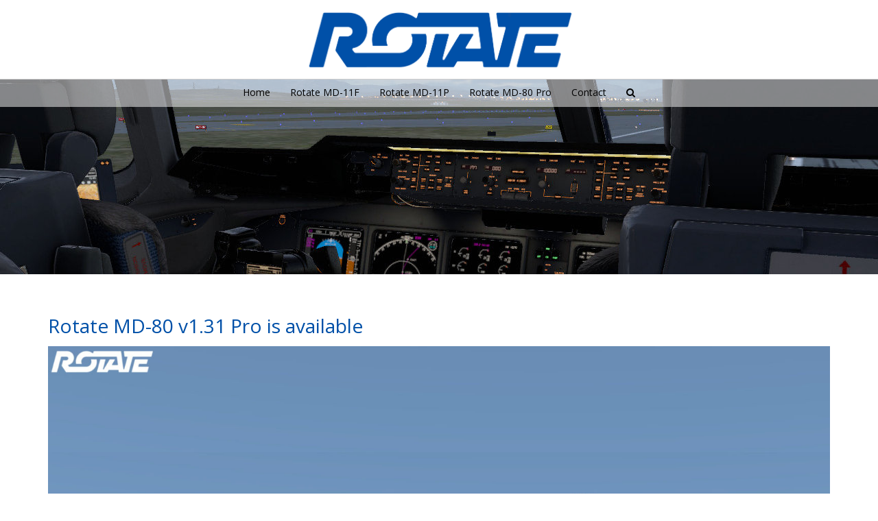

--- FILE ---
content_type: text/html; charset=UTF-8
request_url: https://rotatesim.com/rotate-md-80-v1-31-pro-is-available/
body_size: 18750
content:
<!DOCTYPE html>
<html lang="en-US" class="no-js">
<head>
<meta charset="UTF-8">
<meta name="viewport" content="width=device-width">
<meta http-equiv="X-UA-Compatible" content="IE=edge">
<link rel="profile" href="http://gmpg.org/xfn/11">
<link rel="pingback" href="https://rotatesim.com/xmlrpc.php">
<!--[if lt IE 9]>
	<script src="https://rotatesim.com/wp-content/themes/alchem/js/html5.js"></script>
	<![endif]-->
<meta name='robots' content='index, follow, max-image-preview:large, max-snippet:-1, max-video-preview:-1'/>

	<!-- This site is optimized with the Yoast SEO plugin v26.5 - https://yoast.com/wordpress/plugins/seo/ -->
	<title>Rotate MD-80 v1.31 Pro is available - Rotate Simulation</title>
	<link rel="canonical" href="https://rotatesim.com/rotate-md-80-v1-31-pro-is-available/"/>
	<meta property="og:locale" content="en_US"/>
	<meta property="og:type" content="article"/>
	<meta property="og:title" content="Rotate MD-80 v1.31 Pro is available - Rotate Simulation"/>
	<meta property="og:description" content="We are happy to announce that version 1.31 of the MD-80 is available for download at the org.store: http://store.x-plane.org/Rotate-MD-80_p_441.html#tab-1 This update is free for all customers of previous versions. This is mainly a bug fixing version but it includes some major updates regarding engines, performance and predictions in X-Plane 11 version of the aircraft. Aside from fixes and updates, we have included some new features, such as new Autothrottle modes (CLMP, LOW LIM, ALPHA SPD,&#8230;) and yoke animation responding to servos commands. Here you have the changelog for this update: &#8211; Updated engines, performance and predictions in XP11 version. &#8211; Updated exterior textures and normal maps. &#8211; AT submodes now functional. &#8211; Improvements in cockpit-fans sound. &#8211; Added yoke animation responding to servo&#8217;s commands. &#8211; Command based manipulators now support &#8220;repeating&#8221; while control is held. &#8211; Added commands for AP control as requested by cockpit users. &#8211; Basic support of SmartCopilot plugin. &#8211; Corrected a bug in VNAV descent profile calculation. &#8211; Corrected a bug in throttle handle movement. &#8211; Corrected texture problem in texts of central panel. &#8211; Corrected axis manipulators in pedestal handles. &#8211; Corrected bug in CO ROUTE load routine. Now it accepts navaid ID collisions. &#8211; Corrected bug in HYD PRESS LOW alerts. Now shown when pumps are in LOW. &#8211; Corrected bug in GEAR hydraulic dependency. &#8211; Corrected bug in DFGC self-test. &#8211; Corrected bug in fuel burn derived from Air Packs. &#8211; Corrected bug in Fuel Flow indicator. &#8211; Corrected texture problem in Audio Panels and heaters. &#8211; Corrected various manipulator errors. &#8211; IRS align time has been changed to 5 minutes. &#8211; Corrected a problem with engines flaming out a few frames after loading. &#8211; Corrected a bug in route&#8217;s trajectory calculation after a DISC. &#8211; Corrected a problem in copilot&#8217;s max speed indication. &#8211; Corrected text error in CDU DES page. &#8211; Updated manual and tutorial flight. Hope you enjoy it. Happy flights!"/>
	<meta property="og:url" content="https://rotatesim.com/rotate-md-80-v1-31-pro-is-available/"/>
	<meta property="og:site_name" content="Rotate Simulation"/>
	<meta property="article:published_time" content="2017-07-07T11:28:51+00:00"/>
	<meta property="og:image" content="https://rotatesim.com/wp-content/uploads/2017/07/MD-80-v1_31-web-home-10.jpg"/>
	<meta property="og:image:width" content="1200"/>
	<meta property="og:image:height" content="500"/>
	<meta property="og:image:type" content="image/jpeg"/>
	<meta name="author" content="kucoman"/>
	<meta name="twitter:card" content="summary_large_image"/>
	<meta name="twitter:label1" content="Written by"/>
	<meta name="twitter:data1" content="kucoman"/>
	<meta name="twitter:label2" content="Est. reading time"/>
	<meta name="twitter:data2" content="2 minutes"/>
	<script type="application/ld+json" class="yoast-schema-graph">{"@context":"https://schema.org","@graph":[{"@type":"Article","@id":"https://rotatesim.com/rotate-md-80-v1-31-pro-is-available/#article","isPartOf":{"@id":"https://rotatesim.com/rotate-md-80-v1-31-pro-is-available/"},"author":{"name":"kucoman","@id":"https://rotatesim.com/#/schema/person/80f45d7c6a2b2af85ee76fa1a51fa53b"},"headline":"Rotate MD-80 v1.31 Pro is available","datePublished":"2017-07-07T11:28:51+00:00","mainEntityOfPage":{"@id":"https://rotatesim.com/rotate-md-80-v1-31-pro-is-available/"},"wordCount":335,"publisher":{"@id":"https://rotatesim.com/#organization"},"image":{"@id":"https://rotatesim.com/rotate-md-80-v1-31-pro-is-available/#primaryimage"},"thumbnailUrl":"https://rotatesim.com/wp-content/uploads/2017/07/MD-80-v1_31-web-home-10.jpg","articleSection":["MD-80","X-Plane"],"inLanguage":"en-US"},{"@type":"WebPage","@id":"https://rotatesim.com/rotate-md-80-v1-31-pro-is-available/","url":"https://rotatesim.com/rotate-md-80-v1-31-pro-is-available/","name":"Rotate MD-80 v1.31 Pro is available - Rotate Simulation","isPartOf":{"@id":"https://rotatesim.com/#website"},"primaryImageOfPage":{"@id":"https://rotatesim.com/rotate-md-80-v1-31-pro-is-available/#primaryimage"},"image":{"@id":"https://rotatesim.com/rotate-md-80-v1-31-pro-is-available/#primaryimage"},"thumbnailUrl":"https://rotatesim.com/wp-content/uploads/2017/07/MD-80-v1_31-web-home-10.jpg","datePublished":"2017-07-07T11:28:51+00:00","breadcrumb":{"@id":"https://rotatesim.com/rotate-md-80-v1-31-pro-is-available/#breadcrumb"},"inLanguage":"en-US","potentialAction":[{"@type":"ReadAction","target":["https://rotatesim.com/rotate-md-80-v1-31-pro-is-available/"]}]},{"@type":"ImageObject","inLanguage":"en-US","@id":"https://rotatesim.com/rotate-md-80-v1-31-pro-is-available/#primaryimage","url":"https://rotatesim.com/wp-content/uploads/2017/07/MD-80-v1_31-web-home-10.jpg","contentUrl":"https://rotatesim.com/wp-content/uploads/2017/07/MD-80-v1_31-web-home-10.jpg","width":1200,"height":500,"caption":"Rotate MD-80v1.31-Home"},{"@type":"BreadcrumbList","@id":"https://rotatesim.com/rotate-md-80-v1-31-pro-is-available/#breadcrumb","itemListElement":[{"@type":"ListItem","position":1,"name":"Home","item":"https://rotatesim.com/"},{"@type":"ListItem","position":2,"name":"Rotate MD-80 v1.31 Pro is available"}]},{"@type":"WebSite","@id":"https://rotatesim.com/#website","url":"https://rotatesim.com/","name":"Rotate Simulation","description":"Accurate Aircraft Models","publisher":{"@id":"https://rotatesim.com/#organization"},"alternateName":"Rotate","potentialAction":[{"@type":"SearchAction","target":{"@type":"EntryPoint","urlTemplate":"https://rotatesim.com/?s={search_term_string}"},"query-input":{"@type":"PropertyValueSpecification","valueRequired":true,"valueName":"search_term_string"}}],"inLanguage":"en-US"},{"@type":"Organization","@id":"https://rotatesim.com/#organization","name":"Rotate Simulation","alternateName":"Rotate","url":"https://rotatesim.com/","logo":{"@type":"ImageObject","inLanguage":"en-US","@id":"https://rotatesim.com/#/schema/logo/image/","url":"https://rotatesim.com/wp-content/uploads/2024/09/cropped-rotate-logo-alpha.png","contentUrl":"https://rotatesim.com/wp-content/uploads/2024/09/cropped-rotate-logo-alpha.png","width":1058,"height":250,"caption":"Rotate Simulation"},"image":{"@id":"https://rotatesim.com/#/schema/logo/image/"}},{"@type":"Person","@id":"https://rotatesim.com/#/schema/person/80f45d7c6a2b2af85ee76fa1a51fa53b","name":"kucoman","image":{"@type":"ImageObject","inLanguage":"en-US","@id":"https://rotatesim.com/#/schema/person/image/","url":"https://secure.gravatar.com/avatar/24d06f1d0dbc2fdd907d6cb2826600b26d507c09a8808d9e528ab74c5d90b5fb?s=96&d=identicon&r=g","contentUrl":"https://secure.gravatar.com/avatar/24d06f1d0dbc2fdd907d6cb2826600b26d507c09a8808d9e528ab74c5d90b5fb?s=96&d=identicon&r=g","caption":"kucoman"},"url":"https://rotatesim.com/author/kucoman/"}]}</script>
	<!-- / Yoast SEO plugin. -->


<link rel='dns-prefetch' href='//fonts.googleapis.com'/>
<link rel="alternate" type="application/rss+xml" title="Rotate Simulation &raquo; Feed" href="https://rotatesim.com/feed/"/>
<link rel="alternate" type="application/rss+xml" title="Rotate Simulation &raquo; Comments Feed" href="https://rotatesim.com/comments/feed/"/>
<link rel="alternate" title="oEmbed (JSON)" type="application/json+oembed" href="https://rotatesim.com/wp-json/oembed/1.0/embed?url=https%3A%2F%2Frotatesim.com%2Frotate-md-80-v1-31-pro-is-available%2F"/>
<link rel="alternate" title="oEmbed (XML)" type="text/xml+oembed" href="https://rotatesim.com/wp-json/oembed/1.0/embed?url=https%3A%2F%2Frotatesim.com%2Frotate-md-80-v1-31-pro-is-available%2F&#038;format=xml"/>
<style id='wp-img-auto-sizes-contain-inline-css' type='text/css'>
img:is([sizes=auto i],[sizes^="auto," i]){contain-intrinsic-size:3000px 1500px}
/*# sourceURL=wp-img-auto-sizes-contain-inline-css */
</style>
<style id='wp-emoji-styles-inline-css' type='text/css'>

	img.wp-smiley, img.emoji {
		display: inline !important;
		border: none !important;
		box-shadow: none !important;
		height: 1em !important;
		width: 1em !important;
		margin: 0 0.07em !important;
		vertical-align: -0.1em !important;
		background: none !important;
		padding: 0 !important;
	}
/*# sourceURL=wp-emoji-styles-inline-css */
</style>
<style id='wp-block-library-inline-css' type='text/css'>
:root{--wp-block-synced-color:#7a00df;--wp-block-synced-color--rgb:122,0,223;--wp-bound-block-color:var(--wp-block-synced-color);--wp-editor-canvas-background:#ddd;--wp-admin-theme-color:#007cba;--wp-admin-theme-color--rgb:0,124,186;--wp-admin-theme-color-darker-10:#006ba1;--wp-admin-theme-color-darker-10--rgb:0,107,160.5;--wp-admin-theme-color-darker-20:#005a87;--wp-admin-theme-color-darker-20--rgb:0,90,135;--wp-admin-border-width-focus:2px}@media (min-resolution:192dpi){:root{--wp-admin-border-width-focus:1.5px}}.wp-element-button{cursor:pointer}:root .has-very-light-gray-background-color{background-color:#eee}:root .has-very-dark-gray-background-color{background-color:#313131}:root .has-very-light-gray-color{color:#eee}:root .has-very-dark-gray-color{color:#313131}:root .has-vivid-green-cyan-to-vivid-cyan-blue-gradient-background{background:linear-gradient(135deg,#00d084,#0693e3)}:root .has-purple-crush-gradient-background{background:linear-gradient(135deg,#34e2e4,#4721fb 50%,#ab1dfe)}:root .has-hazy-dawn-gradient-background{background:linear-gradient(135deg,#faaca8,#dad0ec)}:root .has-subdued-olive-gradient-background{background:linear-gradient(135deg,#fafae1,#67a671)}:root .has-atomic-cream-gradient-background{background:linear-gradient(135deg,#fdd79a,#004a59)}:root .has-nightshade-gradient-background{background:linear-gradient(135deg,#330968,#31cdcf)}:root .has-midnight-gradient-background{background:linear-gradient(135deg,#020381,#2874fc)}:root{--wp--preset--font-size--normal:16px;--wp--preset--font-size--huge:42px}.has-regular-font-size{font-size:1em}.has-larger-font-size{font-size:2.625em}.has-normal-font-size{font-size:var(--wp--preset--font-size--normal)}.has-huge-font-size{font-size:var(--wp--preset--font-size--huge)}.has-text-align-center{text-align:center}.has-text-align-left{text-align:left}.has-text-align-right{text-align:right}.has-fit-text{white-space:nowrap!important}#end-resizable-editor-section{display:none}.aligncenter{clear:both}.items-justified-left{justify-content:flex-start}.items-justified-center{justify-content:center}.items-justified-right{justify-content:flex-end}.items-justified-space-between{justify-content:space-between}.screen-reader-text{border:0;clip-path:inset(50%);height:1px;margin:-1px;overflow:hidden;padding:0;position:absolute;width:1px;word-wrap:normal!important}.screen-reader-text:focus{background-color:#ddd;clip-path:none;color:#444;display:block;font-size:1em;height:auto;left:5px;line-height:normal;padding:15px 23px 14px;text-decoration:none;top:5px;width:auto;z-index:100000}html :where(.has-border-color){border-style:solid}html :where([style*=border-top-color]){border-top-style:solid}html :where([style*=border-right-color]){border-right-style:solid}html :where([style*=border-bottom-color]){border-bottom-style:solid}html :where([style*=border-left-color]){border-left-style:solid}html :where([style*=border-width]){border-style:solid}html :where([style*=border-top-width]){border-top-style:solid}html :where([style*=border-right-width]){border-right-style:solid}html :where([style*=border-bottom-width]){border-bottom-style:solid}html :where([style*=border-left-width]){border-left-style:solid}html :where(img[class*=wp-image-]){height:auto;max-width:100%}:where(figure){margin:0 0 1em}html :where(.is-position-sticky){--wp-admin--admin-bar--position-offset:var(--wp-admin--admin-bar--height,0px)}@media screen and (max-width:600px){html :where(.is-position-sticky){--wp-admin--admin-bar--position-offset:0px}}

/*# sourceURL=wp-block-library-inline-css */
</style><style id='global-styles-inline-css' type='text/css'>
:root{--wp--preset--aspect-ratio--square: 1;--wp--preset--aspect-ratio--4-3: 4/3;--wp--preset--aspect-ratio--3-4: 3/4;--wp--preset--aspect-ratio--3-2: 3/2;--wp--preset--aspect-ratio--2-3: 2/3;--wp--preset--aspect-ratio--16-9: 16/9;--wp--preset--aspect-ratio--9-16: 9/16;--wp--preset--color--black: #000000;--wp--preset--color--cyan-bluish-gray: #abb8c3;--wp--preset--color--white: #ffffff;--wp--preset--color--pale-pink: #f78da7;--wp--preset--color--vivid-red: #cf2e2e;--wp--preset--color--luminous-vivid-orange: #ff6900;--wp--preset--color--luminous-vivid-amber: #fcb900;--wp--preset--color--light-green-cyan: #7bdcb5;--wp--preset--color--vivid-green-cyan: #00d084;--wp--preset--color--pale-cyan-blue: #8ed1fc;--wp--preset--color--vivid-cyan-blue: #0693e3;--wp--preset--color--vivid-purple: #9b51e0;--wp--preset--gradient--vivid-cyan-blue-to-vivid-purple: linear-gradient(135deg,rgb(6,147,227) 0%,rgb(155,81,224) 100%);--wp--preset--gradient--light-green-cyan-to-vivid-green-cyan: linear-gradient(135deg,rgb(122,220,180) 0%,rgb(0,208,130) 100%);--wp--preset--gradient--luminous-vivid-amber-to-luminous-vivid-orange: linear-gradient(135deg,rgb(252,185,0) 0%,rgb(255,105,0) 100%);--wp--preset--gradient--luminous-vivid-orange-to-vivid-red: linear-gradient(135deg,rgb(255,105,0) 0%,rgb(207,46,46) 100%);--wp--preset--gradient--very-light-gray-to-cyan-bluish-gray: linear-gradient(135deg,rgb(238,238,238) 0%,rgb(169,184,195) 100%);--wp--preset--gradient--cool-to-warm-spectrum: linear-gradient(135deg,rgb(74,234,220) 0%,rgb(151,120,209) 20%,rgb(207,42,186) 40%,rgb(238,44,130) 60%,rgb(251,105,98) 80%,rgb(254,248,76) 100%);--wp--preset--gradient--blush-light-purple: linear-gradient(135deg,rgb(255,206,236) 0%,rgb(152,150,240) 100%);--wp--preset--gradient--blush-bordeaux: linear-gradient(135deg,rgb(254,205,165) 0%,rgb(254,45,45) 50%,rgb(107,0,62) 100%);--wp--preset--gradient--luminous-dusk: linear-gradient(135deg,rgb(255,203,112) 0%,rgb(199,81,192) 50%,rgb(65,88,208) 100%);--wp--preset--gradient--pale-ocean: linear-gradient(135deg,rgb(255,245,203) 0%,rgb(182,227,212) 50%,rgb(51,167,181) 100%);--wp--preset--gradient--electric-grass: linear-gradient(135deg,rgb(202,248,128) 0%,rgb(113,206,126) 100%);--wp--preset--gradient--midnight: linear-gradient(135deg,rgb(2,3,129) 0%,rgb(40,116,252) 100%);--wp--preset--font-size--small: 13px;--wp--preset--font-size--medium: 20px;--wp--preset--font-size--large: 36px;--wp--preset--font-size--x-large: 42px;--wp--preset--spacing--20: 0.44rem;--wp--preset--spacing--30: 0.67rem;--wp--preset--spacing--40: 1rem;--wp--preset--spacing--50: 1.5rem;--wp--preset--spacing--60: 2.25rem;--wp--preset--spacing--70: 3.38rem;--wp--preset--spacing--80: 5.06rem;--wp--preset--shadow--natural: 6px 6px 9px rgba(0, 0, 0, 0.2);--wp--preset--shadow--deep: 12px 12px 50px rgba(0, 0, 0, 0.4);--wp--preset--shadow--sharp: 6px 6px 0px rgba(0, 0, 0, 0.2);--wp--preset--shadow--outlined: 6px 6px 0px -3px rgb(255, 255, 255), 6px 6px rgb(0, 0, 0);--wp--preset--shadow--crisp: 6px 6px 0px rgb(0, 0, 0);}:where(.is-layout-flex){gap: 0.5em;}:where(.is-layout-grid){gap: 0.5em;}body .is-layout-flex{display: flex;}.is-layout-flex{flex-wrap: wrap;align-items: center;}.is-layout-flex > :is(*, div){margin: 0;}body .is-layout-grid{display: grid;}.is-layout-grid > :is(*, div){margin: 0;}:where(.wp-block-columns.is-layout-flex){gap: 2em;}:where(.wp-block-columns.is-layout-grid){gap: 2em;}:where(.wp-block-post-template.is-layout-flex){gap: 1.25em;}:where(.wp-block-post-template.is-layout-grid){gap: 1.25em;}.has-black-color{color: var(--wp--preset--color--black) !important;}.has-cyan-bluish-gray-color{color: var(--wp--preset--color--cyan-bluish-gray) !important;}.has-white-color{color: var(--wp--preset--color--white) !important;}.has-pale-pink-color{color: var(--wp--preset--color--pale-pink) !important;}.has-vivid-red-color{color: var(--wp--preset--color--vivid-red) !important;}.has-luminous-vivid-orange-color{color: var(--wp--preset--color--luminous-vivid-orange) !important;}.has-luminous-vivid-amber-color{color: var(--wp--preset--color--luminous-vivid-amber) !important;}.has-light-green-cyan-color{color: var(--wp--preset--color--light-green-cyan) !important;}.has-vivid-green-cyan-color{color: var(--wp--preset--color--vivid-green-cyan) !important;}.has-pale-cyan-blue-color{color: var(--wp--preset--color--pale-cyan-blue) !important;}.has-vivid-cyan-blue-color{color: var(--wp--preset--color--vivid-cyan-blue) !important;}.has-vivid-purple-color{color: var(--wp--preset--color--vivid-purple) !important;}.has-black-background-color{background-color: var(--wp--preset--color--black) !important;}.has-cyan-bluish-gray-background-color{background-color: var(--wp--preset--color--cyan-bluish-gray) !important;}.has-white-background-color{background-color: var(--wp--preset--color--white) !important;}.has-pale-pink-background-color{background-color: var(--wp--preset--color--pale-pink) !important;}.has-vivid-red-background-color{background-color: var(--wp--preset--color--vivid-red) !important;}.has-luminous-vivid-orange-background-color{background-color: var(--wp--preset--color--luminous-vivid-orange) !important;}.has-luminous-vivid-amber-background-color{background-color: var(--wp--preset--color--luminous-vivid-amber) !important;}.has-light-green-cyan-background-color{background-color: var(--wp--preset--color--light-green-cyan) !important;}.has-vivid-green-cyan-background-color{background-color: var(--wp--preset--color--vivid-green-cyan) !important;}.has-pale-cyan-blue-background-color{background-color: var(--wp--preset--color--pale-cyan-blue) !important;}.has-vivid-cyan-blue-background-color{background-color: var(--wp--preset--color--vivid-cyan-blue) !important;}.has-vivid-purple-background-color{background-color: var(--wp--preset--color--vivid-purple) !important;}.has-black-border-color{border-color: var(--wp--preset--color--black) !important;}.has-cyan-bluish-gray-border-color{border-color: var(--wp--preset--color--cyan-bluish-gray) !important;}.has-white-border-color{border-color: var(--wp--preset--color--white) !important;}.has-pale-pink-border-color{border-color: var(--wp--preset--color--pale-pink) !important;}.has-vivid-red-border-color{border-color: var(--wp--preset--color--vivid-red) !important;}.has-luminous-vivid-orange-border-color{border-color: var(--wp--preset--color--luminous-vivid-orange) !important;}.has-luminous-vivid-amber-border-color{border-color: var(--wp--preset--color--luminous-vivid-amber) !important;}.has-light-green-cyan-border-color{border-color: var(--wp--preset--color--light-green-cyan) !important;}.has-vivid-green-cyan-border-color{border-color: var(--wp--preset--color--vivid-green-cyan) !important;}.has-pale-cyan-blue-border-color{border-color: var(--wp--preset--color--pale-cyan-blue) !important;}.has-vivid-cyan-blue-border-color{border-color: var(--wp--preset--color--vivid-cyan-blue) !important;}.has-vivid-purple-border-color{border-color: var(--wp--preset--color--vivid-purple) !important;}.has-vivid-cyan-blue-to-vivid-purple-gradient-background{background: var(--wp--preset--gradient--vivid-cyan-blue-to-vivid-purple) !important;}.has-light-green-cyan-to-vivid-green-cyan-gradient-background{background: var(--wp--preset--gradient--light-green-cyan-to-vivid-green-cyan) !important;}.has-luminous-vivid-amber-to-luminous-vivid-orange-gradient-background{background: var(--wp--preset--gradient--luminous-vivid-amber-to-luminous-vivid-orange) !important;}.has-luminous-vivid-orange-to-vivid-red-gradient-background{background: var(--wp--preset--gradient--luminous-vivid-orange-to-vivid-red) !important;}.has-very-light-gray-to-cyan-bluish-gray-gradient-background{background: var(--wp--preset--gradient--very-light-gray-to-cyan-bluish-gray) !important;}.has-cool-to-warm-spectrum-gradient-background{background: var(--wp--preset--gradient--cool-to-warm-spectrum) !important;}.has-blush-light-purple-gradient-background{background: var(--wp--preset--gradient--blush-light-purple) !important;}.has-blush-bordeaux-gradient-background{background: var(--wp--preset--gradient--blush-bordeaux) !important;}.has-luminous-dusk-gradient-background{background: var(--wp--preset--gradient--luminous-dusk) !important;}.has-pale-ocean-gradient-background{background: var(--wp--preset--gradient--pale-ocean) !important;}.has-electric-grass-gradient-background{background: var(--wp--preset--gradient--electric-grass) !important;}.has-midnight-gradient-background{background: var(--wp--preset--gradient--midnight) !important;}.has-small-font-size{font-size: var(--wp--preset--font-size--small) !important;}.has-medium-font-size{font-size: var(--wp--preset--font-size--medium) !important;}.has-large-font-size{font-size: var(--wp--preset--font-size--large) !important;}.has-x-large-font-size{font-size: var(--wp--preset--font-size--x-large) !important;}
/*# sourceURL=global-styles-inline-css */
</style>

<style id='classic-theme-styles-inline-css' type='text/css'>
/*! This file is auto-generated */
.wp-block-button__link{color:#fff;background-color:#32373c;border-radius:9999px;box-shadow:none;text-decoration:none;padding:calc(.667em + 2px) calc(1.333em + 2px);font-size:1.125em}.wp-block-file__button{background:#32373c;color:#fff;text-decoration:none}
/*# sourceURL=/wp-includes/css/classic-themes.min.css */
</style>
<link rel='stylesheet' id='font-awesome-css' href='https://rotatesim.com/wp-content/plugins/magee-shortcodes/assets/font-awesome/css/font-awesome.css?ver=4.4.0' type='text/css' media=''/>
<link rel='stylesheet' id='bootstrap-css' href='https://rotatesim.com/wp-content/plugins/magee-shortcodes/assets/bootstrap/css/bootstrap.min.css?ver=3.3.4' type='text/css' media=''/>
<link rel='stylesheet' id='prettyPhoto-css' href='https://rotatesim.com/wp-content/plugins/magee-shortcodes/assets/css/prettyPhoto.css?ver=6.9' type='text/css' media=''/>
<link rel='stylesheet' id='classycountdown-css' href='https://rotatesim.com/wp-content/plugins/magee-shortcodes/assets/jquery-countdown/jquery.classycountdown.css?ver=1.1.0' type='text/css' media=''/>
<link rel='stylesheet' id='twentytwenty-css' href='https://rotatesim.com/wp-content/plugins/magee-shortcodes/assets/css/twentytwenty.css?ver=6.9' type='text/css' media=''/>
<link rel='stylesheet' id='audioplayer-css' href='https://rotatesim.com/wp-content/plugins/magee-shortcodes/assets/css/audioplayer.css?ver=6.9' type='text/css' media=''/>
<link rel='stylesheet' id='weather-icons-css' href='https://rotatesim.com/wp-content/plugins/magee-shortcodes/assets/weathericons/css/weather-icons.min.css?ver=6.9' type='text/css' media=''/>
<link rel='stylesheet' id='animate-css' href='https://rotatesim.com/wp-content/plugins/magee-shortcodes/assets/css/animate.css?ver=6.9' type='text/css' media=''/>
<link rel='stylesheet' id='magee-shortcode-css' href='https://rotatesim.com/wp-content/plugins/magee-shortcodes/assets/css/shortcode.css?ver=1.6.0' type='text/css' media=''/>
<link rel='stylesheet' id='alchem-Open-Sans-css' href='//fonts.googleapis.com/css?family=Open+Sans%3A300%2C400%2C700&#038;ver=6.9' type='text/css' media=''/>
<link rel='stylesheet' id='alchem-bootstrap-css' href='https://rotatesim.com/wp-content/themes/alchem/plugins/bootstrap/css/bootstrap.css?ver=6.9' type='text/css' media=''/>
<link rel='stylesheet' id='alchem-font-awesome-css' href='https://rotatesim.com/wp-content/themes/alchem/plugins/font-awesome/css/font-awesome.min.css?ver=4.3.0' type='text/css' media=''/>
<link rel='stylesheet' id='alchem-animate-css' href='https://rotatesim.com/wp-content/themes/alchem/plugins/animate.css?ver=6.9' type='text/css' media=''/>
<link rel='stylesheet' id='alchem-prettyPhoto-css' href='https://rotatesim.com/wp-content/themes/alchem/css/prettyPhoto.css?ver=6.9' type='text/css' media=''/>
<link rel='stylesheet' id='owl.carousel-css' href='https://rotatesim.com/wp-content/themes/alchem/plugins/owl-carousel/assets/owl.carousel.css?ver=2.2.0' type='text/css' media=''/>
<link rel='stylesheet' id='alchem-custom-css' href='https://rotatesim.com/wp-content/themes/alchem/css/custom.css?ver=6.9' type='text/css' media=''/>
<link rel='stylesheet' id='alchem-customize-css' href='https://rotatesim.com/wp-content/themes/alchem/css/customize.css?ver=6.9' type='text/css' media=''/>
<link rel='stylesheet' id='alchem-shortcode-css' href='https://rotatesim.com/wp-content/themes/alchem/css/shortcode.css?ver=0.0.56' type='text/css' media=''/>
<link rel='stylesheet' id='alchem-woocommerce-css' href='https://rotatesim.com/wp-content/themes/alchem/css/woo.css?ver=6.9' type='text/css' media=''/>
<link rel='stylesheet' id='alchem-style-css' href='https://rotatesim.com/wp-content/themes/alchem/style.css?ver=6.9' type='text/css' media='all'/>
<style id='alchem-style-inline-css' type='text/css'>
body{ font-size:14px}#menu-main > li > a > span{ font-size:14px}#menu-main li li a span{ font-size:14px}.breadcrumb-nav span,.breadcrumb-nav a{ font-size:14px}.widget-area .widget-title{ font-size:16px}.footer-widget-area .widget-title{ font-size:16px}h1{ font-size:36px}h2{ font-size:30px}h3{ font-size:24px}h4{ font-size:20px}h5{ font-size:18px}h6{ font-size:16px}.site-tagline{ font-size:14px}.entry-meta li,.entry-meta li a,.entry-meta span{ font-size:14px}.page-title h1{ font-size:30px}.page-title h3{ font-size:14px}.post-pagination li a{ font-size:14px}.fxd-header {
		background-color: rgba(255,255,255,0.7);
		}@media (min-width: 1200px){
			.container {
			  width: 1170pxpx;
			  }
			}
.top-bar{background-color:#eee;}.site-name,.site-tagline{display: none;}footer .footer-info-area{background-color:#666666}.fxd-header .site-nav > ul > li a{color:#333333;}.page-title-bar h1,.page-title-bar a,.page-title-bar span{color:#ffffff !important;}@media (min-width: 920px) {
							  .main-header .site-nav > ul > li > a {
								padding-top: 0px;
							  }
							  }@media (min-width: 920px) {
							  .main-header .site-nav > ul > li > a{
								  padding-bottom:0px;
								  } 
								  }.fxd-header{background-color: rgba(255,255,255,0.7);}
.fxd-header .site-nav > ul > li > a {font-size:14px;}
.site-nav li ul{width:150px}@media screen and (min-width: 919px){
		.main-header .site-nav > ul > li > a{line-height:70px;}

		.site-nav > ul > li a{ border-bottom:2px solid transparent; }

		}@media screen and (max-width: 919px){
	.site-nav-toggle {
		display: block;
	}
	.site-nav {
		display: none;
		width: 100%;
		margin-top: 0;
		background-color: #fff;
	}
	.site-nav > ul > li {
		float: none;
		overflow: hidden;
	}
	.site-nav > ul > li + li {
		margin-left: 0;
	}
	.site-nav > ul > li a {
		line-height: 50px;
	}
	.site-nav > ul > li i {
	line-height: 50px;
    } 
	.site-nav li > ul {
		position: static;
		margin-left: 20px;
		z-index: 999;
		width: auto;
		background-color: transparent;
	}
	.site-nav li ul li > a {
		color: #555;
	}
	.site-nav li ul li:hover > a {
		color: #19cbcf;
	}
	.search-form {
		display: none;
		margin: 25px 0 15px;
	}
	header {
		min-height: 65px;
	}
	.site-logo {
		height: 50px;
	}
	.site-name {
		margin: 0;
		font-size: 24px;
		font-weight: normal;
	}
}.page-title-bar{
background-image: url(https://rotatesim.com/wp-content/themes/alchem/images/bg-1.jpg);
background-repeat:no;}
.page-title-bar{
		padding-top:210px;
		padding-bottom:160px;
		}@media (min-width: 992px) {
			 .left-aside .col-main,
		.right-aside .col-main {
			width: 75%;
			 }
.left-aside .col-main {
			left: 25%; 
		}
.left-aside .col-aside-left {
			right: 75%; 
		}
.left-aside .col-aside-left,
		.right-aside .col-aside-right {
			width: 25%;
		   }

		 }@media (min-width: 992px) {
			.both-aside .col-main {
		width: 60%;
	    }
.both-aside .col-aside-left {
			width: 20%;
		}
.both-aside .col-aside-left {
			right: 60%;
		}
.both-aside .col-aside-right {
			width: 20%;
		}
.both-aside .col-main {
			left: 20%; 
		}
.both-aside .col-aside-right {
			width: 20%;
		}

			}.footer-widget-area{

	                           padding-top:60px;

							   padding-bottom:40px;

							   }.footer-info-area{

	                           padding-top:;

							   padding-bottom:;

							   }.footer-sns li a{
									width: 40px;
									height: 40px;
									line-height: 40px;
									margin: 0 5px;
									}.footer-sns a {
		background-color: rgba(229,229,229,.1);
		}.footer-sns i {
		color:#ffffff
		}.footer-sns a {
		border-radius: 10px;
        -moz-border-radius: 10px;
        -webkit-border-radius: 10px;
		}.carousel-caption p{font-size:14px;}.carousel-caption p{text-align:right;}#alchem-home-sections .alchem-home-section-0{
				background-color:;
				background-image:url(https://demo.mageewp.com/alchem/wp-content/uploads/sites/21/2015/08/banner-1.jpg);
				padding-top:0;
				padding-bottom:0;
				}
#alchem-home-sections .alchem-home-section-0,.alchem-home-section-0 p,.alchem-home-section-0 span,.alchem-home-section-0 h1,.alchem-home-section-0 h2,.alchem-home-section-0 div,.alchem-home-section-0 li,.alchem-home-section-0 i{
				color:#ffffff;
				}
#alchem-home-sections .alchem-home-section-0 a.magee-btn-normal{ color:#ffffff;border-color: #ffffff;}#alchem-home-sections .alchem-home-section-0 .owl-theme .owl-dots .owl-dot.active, #alchem-home-sections .alchem-home-section-0 .owl-theme .owl-dots .owl-dot:hover{background-color:#ffffff;}#alchem-home-sections .alchem-home-section-0 .owl-theme .owl-dots .owl-dot{border: 2px solid #ffffff;}#alchem-home-sections .alchem-home-section-1{
				background-color:#0050a8;
				background-image:url();
				padding-top:20px;
				padding-bottom:20px;
				}
#alchem-home-sections .alchem-home-section-1,.alchem-home-section-1 p,.alchem-home-section-1 span,.alchem-home-section-1 h1,.alchem-home-section-1 h2,.alchem-home-section-1 div,.alchem-home-section-1 li,.alchem-home-section-1 i{
				color:#ffffff;
				}
#alchem-home-sections .alchem-home-section-1 a.magee-btn-normal{ color:#ffffff;border-color: #ffffff;}#alchem-home-sections .alchem-home-section-1 .owl-theme .owl-dots .owl-dot.active, #alchem-home-sections .alchem-home-section-1 .owl-theme .owl-dots .owl-dot:hover{background-color:#ffffff;}#alchem-home-sections .alchem-home-section-1 .owl-theme .owl-dots .owl-dot{border: 2px solid #ffffff;}#alchem-home-sections .alchem-home-section-2{
				background-color:;
				background-image:url(https://rotatesim.com/wp-content/uploads/2024/09/Rotate-MD-11-parallax-01.jpg);
				padding-top:260px;
				padding-bottom:260px;
				}
#alchem-home-sections .alchem-home-section-2,.alchem-home-section-2 p,.alchem-home-section-2 span,.alchem-home-section-2 h1,.alchem-home-section-2 h2,.alchem-home-section-2 div,.alchem-home-section-2 li,.alchem-home-section-2 i{
				color:;
				}
#alchem-home-sections .alchem-home-section-2 a.magee-btn-normal{ color:;border-color: ;}#alchem-home-sections .alchem-home-section-2 .owl-theme .owl-dots .owl-dot.active, #alchem-home-sections .alchem-home-section-2 .owl-theme .owl-dots .owl-dot:hover{background-color:;}#alchem-home-sections .alchem-home-section-2 .owl-theme .owl-dots .owl-dot{border: 2px solid ;}#alchem-home-sections .alchem-home-section-3{
				background-color:#f3f3f3;
				background-image:url();
				padding-top:50px;
				padding-bottom:50px;
				}
#alchem-home-sections .alchem-home-section-3,.alchem-home-section-3 p,.alchem-home-section-3 span,.alchem-home-section-3 h1,.alchem-home-section-3 h2,.alchem-home-section-3 div,.alchem-home-section-3 li,.alchem-home-section-3 i{
				color:;
				}
#alchem-home-sections .alchem-home-section-3 a.magee-btn-normal{ color:;border-color: ;}#alchem-home-sections .alchem-home-section-3 .owl-theme .owl-dots .owl-dot.active, #alchem-home-sections .alchem-home-section-3 .owl-theme .owl-dots .owl-dot:hover{background-color:;}#alchem-home-sections .alchem-home-section-3 .owl-theme .owl-dots .owl-dot{border: 2px solid ;}#alchem-home-sections .alchem-home-section-4{
				background-color:;
				background-image:url(https://rotatesim.com/wp-content/uploads/2024/09/Rotate-MD-11-parallax-02.jpg);
				padding-top:260px;
				padding-bottom:260px;
				}
#alchem-home-sections .alchem-home-section-4,.alchem-home-section-4 p,.alchem-home-section-4 span,.alchem-home-section-4 h1,.alchem-home-section-4 h2,.alchem-home-section-4 div,.alchem-home-section-4 li,.alchem-home-section-4 i{
				color:;
				}
#alchem-home-sections .alchem-home-section-4 a.magee-btn-normal{ color:;border-color: ;}#alchem-home-sections .alchem-home-section-4 .owl-theme .owl-dots .owl-dot.active, #alchem-home-sections .alchem-home-section-4 .owl-theme .owl-dots .owl-dot:hover{background-color:;}#alchem-home-sections .alchem-home-section-4 .owl-theme .owl-dots .owl-dot{border: 2px solid ;}#alchem-home-sections .alchem-home-section-5{
				background-color:#202020;
				background-image:url(https://demo.mageewp.com/alchem/wp-content/uploads/sites/23/2015/12/bg-02-1.jpg);
				padding-top:60px;
				padding-bottom:50px;
				}
#alchem-home-sections .alchem-home-section-5,.alchem-home-section-5 p,.alchem-home-section-5 span,.alchem-home-section-5 h1,.alchem-home-section-5 h2,.alchem-home-section-5 div,.alchem-home-section-5 li,.alchem-home-section-5 i{
				color:#f3f3f3;
				}
#alchem-home-sections .alchem-home-section-5 a.magee-btn-normal{ color:#f3f3f3;border-color: #f3f3f3;}#alchem-home-sections .alchem-home-section-5 .owl-theme .owl-dots .owl-dot.active, #alchem-home-sections .alchem-home-section-5 .owl-theme .owl-dots .owl-dot:hover{background-color:#f3f3f3;}#alchem-home-sections .alchem-home-section-5 .owl-theme .owl-dots .owl-dot{border: 2px solid #f3f3f3;}#alchem-home-sections .alchem-home-section-6{
				background-color:;
				background-image:url(https://rotatesim.com/wp-content/uploads/2024/09/Rotate-MD-11-parallax-03.jpg);
				padding-top:260px;
				padding-bottom:260px;
				}
#alchem-home-sections .alchem-home-section-6,.alchem-home-section-6 p,.alchem-home-section-6 span,.alchem-home-section-6 h1,.alchem-home-section-6 h2,.alchem-home-section-6 div,.alchem-home-section-6 li,.alchem-home-section-6 i{
				color:;
				}
#alchem-home-sections .alchem-home-section-6 a.magee-btn-normal{ color:;border-color: ;}#alchem-home-sections .alchem-home-section-6 .owl-theme .owl-dots .owl-dot.active, #alchem-home-sections .alchem-home-section-6 .owl-theme .owl-dots .owl-dot:hover{background-color:;}#alchem-home-sections .alchem-home-section-6 .owl-theme .owl-dots .owl-dot{border: 2px solid ;}#alchem-home-sections .alchem-home-section-8{
				background-color:#f3f3f3;
				background-image:url();
				padding-top:50px;
				padding-bottom:50px;
				}
#alchem-home-sections .alchem-home-section-8,.alchem-home-section-8 p,.alchem-home-section-8 span,.alchem-home-section-8 h1,.alchem-home-section-8 h2,.alchem-home-section-8 div,.alchem-home-section-8 li,.alchem-home-section-8 i{
				color:;
				}
#alchem-home-sections .alchem-home-section-8 a.magee-btn-normal{ color:;border-color: ;}#alchem-home-sections .alchem-home-section-8 .owl-theme .owl-dots .owl-dot.active, #alchem-home-sections .alchem-home-section-8 .owl-theme .owl-dots .owl-dot:hover{background-color:;}#alchem-home-sections .alchem-home-section-8 .owl-theme .owl-dots .owl-dot{border: 2px solid ;}#alchem-home-sections .alchem-home-section-10{
				background-color:#0050a8;
				background-image:url(https://demo.mageewp.com/alchem/wp-content/uploads/sites/23/2015/12/bg-03-1.jpg);
				padding-top:50px;
				padding-bottom:50px;
				}
#alchem-home-sections .alchem-home-section-10,.alchem-home-section-10 p,.alchem-home-section-10 span,.alchem-home-section-10 h1,.alchem-home-section-10 h2,.alchem-home-section-10 div,.alchem-home-section-10 li,.alchem-home-section-10 i{
				color:#ffffff;
				}
#alchem-home-sections .alchem-home-section-10 a.magee-btn-normal{ color:#ffffff;border-color: #ffffff;}#alchem-home-sections .alchem-home-section-10 .owl-theme .owl-dots .owl-dot.active, #alchem-home-sections .alchem-home-section-10 .owl-theme .owl-dots .owl-dot:hover{background-color:#ffffff;}#alchem-home-sections .alchem-home-section-10 .owl-theme .owl-dots .owl-dot{border: 2px solid #ffffff;}#custom {
				}
/*# sourceURL=alchem-style-inline-css */
</style>
<link rel='stylesheet' id='alchem-schemesss' href='https://rotatesim.com/wp-content/themes/alchem/css/scheme.less?ver=0.0.56' type='text/less' media=''/>
<link rel='stylesheet' id='alchem-bigvideo-css' href='https://rotatesim.com/wp-content/themes/alchem/plugins/YTPlayer/css/jquery.mb.YTPlayer.min.css?ver=6.9' type='text/css' media='1'/>
<link rel='stylesheet' id='child-theme-style-css' href='https://rotatesim.com/wp-content/themes/biodynamis/style.css?ver=0.0.56' type='text/css' media='all'/>
<link rel='stylesheet' id='moove_gdpr_frontend-css' href='https://rotatesim.com/wp-content/plugins/gdpr-cookie-compliance/dist/styles/gdpr-main-nf.css?ver=5.0.9' type='text/css' media='all'/>
<style id='moove_gdpr_frontend-inline-css' type='text/css'>
				#moove_gdpr_cookie_modal .moove-gdpr-modal-content .moove-gdpr-tab-main h3.tab-title, 
				#moove_gdpr_cookie_modal .moove-gdpr-modal-content .moove-gdpr-tab-main span.tab-title,
				#moove_gdpr_cookie_modal .moove-gdpr-modal-content .moove-gdpr-modal-left-content #moove-gdpr-menu li a, 
				#moove_gdpr_cookie_modal .moove-gdpr-modal-content .moove-gdpr-modal-left-content #moove-gdpr-menu li button,
				#moove_gdpr_cookie_modal .moove-gdpr-modal-content .moove-gdpr-modal-left-content .moove-gdpr-branding-cnt a,
				#moove_gdpr_cookie_modal .moove-gdpr-modal-content .moove-gdpr-modal-footer-content .moove-gdpr-button-holder a.mgbutton, 
				#moove_gdpr_cookie_modal .moove-gdpr-modal-content .moove-gdpr-modal-footer-content .moove-gdpr-button-holder button.mgbutton,
				#moove_gdpr_cookie_modal .cookie-switch .cookie-slider:after, 
				#moove_gdpr_cookie_modal .cookie-switch .slider:after, 
				#moove_gdpr_cookie_modal .switch .cookie-slider:after, 
				#moove_gdpr_cookie_modal .switch .slider:after,
				#moove_gdpr_cookie_info_bar .moove-gdpr-info-bar-container .moove-gdpr-info-bar-content p, 
				#moove_gdpr_cookie_info_bar .moove-gdpr-info-bar-container .moove-gdpr-info-bar-content p a,
				#moove_gdpr_cookie_info_bar .moove-gdpr-info-bar-container .moove-gdpr-info-bar-content a.mgbutton, 
				#moove_gdpr_cookie_info_bar .moove-gdpr-info-bar-container .moove-gdpr-info-bar-content button.mgbutton,
				#moove_gdpr_cookie_modal .moove-gdpr-modal-content .moove-gdpr-tab-main .moove-gdpr-tab-main-content h1, 
				#moove_gdpr_cookie_modal .moove-gdpr-modal-content .moove-gdpr-tab-main .moove-gdpr-tab-main-content h2, 
				#moove_gdpr_cookie_modal .moove-gdpr-modal-content .moove-gdpr-tab-main .moove-gdpr-tab-main-content h3, 
				#moove_gdpr_cookie_modal .moove-gdpr-modal-content .moove-gdpr-tab-main .moove-gdpr-tab-main-content h4, 
				#moove_gdpr_cookie_modal .moove-gdpr-modal-content .moove-gdpr-tab-main .moove-gdpr-tab-main-content h5, 
				#moove_gdpr_cookie_modal .moove-gdpr-modal-content .moove-gdpr-tab-main .moove-gdpr-tab-main-content h6,
				#moove_gdpr_cookie_modal .moove-gdpr-modal-content.moove_gdpr_modal_theme_v2 .moove-gdpr-modal-title .tab-title,
				#moove_gdpr_cookie_modal .moove-gdpr-modal-content.moove_gdpr_modal_theme_v2 .moove-gdpr-tab-main h3.tab-title, 
				#moove_gdpr_cookie_modal .moove-gdpr-modal-content.moove_gdpr_modal_theme_v2 .moove-gdpr-tab-main span.tab-title,
				#moove_gdpr_cookie_modal .moove-gdpr-modal-content.moove_gdpr_modal_theme_v2 .moove-gdpr-branding-cnt a {
					font-weight: inherit				}
			#moove_gdpr_cookie_modal,#moove_gdpr_cookie_info_bar,.gdpr_cookie_settings_shortcode_content{font-family:inherit}#moove_gdpr_save_popup_settings_button{background-color:#373737;color:#fff}#moove_gdpr_save_popup_settings_button:hover{background-color:#000}#moove_gdpr_cookie_info_bar .moove-gdpr-info-bar-container .moove-gdpr-info-bar-content a.mgbutton,#moove_gdpr_cookie_info_bar .moove-gdpr-info-bar-container .moove-gdpr-info-bar-content button.mgbutton{background-color:#0c4da2}#moove_gdpr_cookie_modal .moove-gdpr-modal-content .moove-gdpr-modal-footer-content .moove-gdpr-button-holder a.mgbutton,#moove_gdpr_cookie_modal .moove-gdpr-modal-content .moove-gdpr-modal-footer-content .moove-gdpr-button-holder button.mgbutton,.gdpr_cookie_settings_shortcode_content .gdpr-shr-button.button-green{background-color:#0c4da2;border-color:#0c4da2}#moove_gdpr_cookie_modal .moove-gdpr-modal-content .moove-gdpr-modal-footer-content .moove-gdpr-button-holder a.mgbutton:hover,#moove_gdpr_cookie_modal .moove-gdpr-modal-content .moove-gdpr-modal-footer-content .moove-gdpr-button-holder button.mgbutton:hover,.gdpr_cookie_settings_shortcode_content .gdpr-shr-button.button-green:hover{background-color:#fff;color:#0c4da2}#moove_gdpr_cookie_modal .moove-gdpr-modal-content .moove-gdpr-modal-close i,#moove_gdpr_cookie_modal .moove-gdpr-modal-content .moove-gdpr-modal-close span.gdpr-icon{background-color:#0c4da2;border:1px solid #0c4da2}#moove_gdpr_cookie_info_bar span.moove-gdpr-infobar-allow-all.focus-g,#moove_gdpr_cookie_info_bar span.moove-gdpr-infobar-allow-all:focus,#moove_gdpr_cookie_info_bar button.moove-gdpr-infobar-allow-all.focus-g,#moove_gdpr_cookie_info_bar button.moove-gdpr-infobar-allow-all:focus,#moove_gdpr_cookie_info_bar span.moove-gdpr-infobar-reject-btn.focus-g,#moove_gdpr_cookie_info_bar span.moove-gdpr-infobar-reject-btn:focus,#moove_gdpr_cookie_info_bar button.moove-gdpr-infobar-reject-btn.focus-g,#moove_gdpr_cookie_info_bar button.moove-gdpr-infobar-reject-btn:focus,#moove_gdpr_cookie_info_bar span.change-settings-button.focus-g,#moove_gdpr_cookie_info_bar span.change-settings-button:focus,#moove_gdpr_cookie_info_bar button.change-settings-button.focus-g,#moove_gdpr_cookie_info_bar button.change-settings-button:focus{-webkit-box-shadow:0 0 1px 3px #0c4da2;-moz-box-shadow:0 0 1px 3px #0c4da2;box-shadow:0 0 1px 3px #0c4da2}#moove_gdpr_cookie_modal .moove-gdpr-modal-content .moove-gdpr-modal-close i:hover,#moove_gdpr_cookie_modal .moove-gdpr-modal-content .moove-gdpr-modal-close span.gdpr-icon:hover,#moove_gdpr_cookie_info_bar span[data-href]>u.change-settings-button{color:#0c4da2}#moove_gdpr_cookie_modal .moove-gdpr-modal-content .moove-gdpr-modal-left-content #moove-gdpr-menu li.menu-item-selected a span.gdpr-icon,#moove_gdpr_cookie_modal .moove-gdpr-modal-content .moove-gdpr-modal-left-content #moove-gdpr-menu li.menu-item-selected button span.gdpr-icon{color:inherit}#moove_gdpr_cookie_modal .moove-gdpr-modal-content .moove-gdpr-modal-left-content #moove-gdpr-menu li a span.gdpr-icon,#moove_gdpr_cookie_modal .moove-gdpr-modal-content .moove-gdpr-modal-left-content #moove-gdpr-menu li button span.gdpr-icon{color:inherit}#moove_gdpr_cookie_modal .gdpr-acc-link{line-height:0;font-size:0;color:transparent;position:absolute}#moove_gdpr_cookie_modal .moove-gdpr-modal-content .moove-gdpr-modal-close:hover i,#moove_gdpr_cookie_modal .moove-gdpr-modal-content .moove-gdpr-modal-left-content #moove-gdpr-menu li a,#moove_gdpr_cookie_modal .moove-gdpr-modal-content .moove-gdpr-modal-left-content #moove-gdpr-menu li button,#moove_gdpr_cookie_modal .moove-gdpr-modal-content .moove-gdpr-modal-left-content #moove-gdpr-menu li button i,#moove_gdpr_cookie_modal .moove-gdpr-modal-content .moove-gdpr-modal-left-content #moove-gdpr-menu li a i,#moove_gdpr_cookie_modal .moove-gdpr-modal-content .moove-gdpr-tab-main .moove-gdpr-tab-main-content a:hover,#moove_gdpr_cookie_info_bar.moove-gdpr-dark-scheme .moove-gdpr-info-bar-container .moove-gdpr-info-bar-content a.mgbutton:hover,#moove_gdpr_cookie_info_bar.moove-gdpr-dark-scheme .moove-gdpr-info-bar-container .moove-gdpr-info-bar-content button.mgbutton:hover,#moove_gdpr_cookie_info_bar.moove-gdpr-dark-scheme .moove-gdpr-info-bar-container .moove-gdpr-info-bar-content a:hover,#moove_gdpr_cookie_info_bar.moove-gdpr-dark-scheme .moove-gdpr-info-bar-container .moove-gdpr-info-bar-content button:hover,#moove_gdpr_cookie_info_bar.moove-gdpr-dark-scheme .moove-gdpr-info-bar-container .moove-gdpr-info-bar-content span.change-settings-button:hover,#moove_gdpr_cookie_info_bar.moove-gdpr-dark-scheme .moove-gdpr-info-bar-container .moove-gdpr-info-bar-content button.change-settings-button:hover,#moove_gdpr_cookie_info_bar.moove-gdpr-dark-scheme .moove-gdpr-info-bar-container .moove-gdpr-info-bar-content u.change-settings-button:hover,#moove_gdpr_cookie_info_bar span[data-href]>u.change-settings-button,#moove_gdpr_cookie_info_bar.moove-gdpr-dark-scheme .moove-gdpr-info-bar-container .moove-gdpr-info-bar-content a.mgbutton.focus-g,#moove_gdpr_cookie_info_bar.moove-gdpr-dark-scheme .moove-gdpr-info-bar-container .moove-gdpr-info-bar-content button.mgbutton.focus-g,#moove_gdpr_cookie_info_bar.moove-gdpr-dark-scheme .moove-gdpr-info-bar-container .moove-gdpr-info-bar-content a.focus-g,#moove_gdpr_cookie_info_bar.moove-gdpr-dark-scheme .moove-gdpr-info-bar-container .moove-gdpr-info-bar-content button.focus-g,#moove_gdpr_cookie_info_bar.moove-gdpr-dark-scheme .moove-gdpr-info-bar-container .moove-gdpr-info-bar-content a.mgbutton:focus,#moove_gdpr_cookie_info_bar.moove-gdpr-dark-scheme .moove-gdpr-info-bar-container .moove-gdpr-info-bar-content button.mgbutton:focus,#moove_gdpr_cookie_info_bar.moove-gdpr-dark-scheme .moove-gdpr-info-bar-container .moove-gdpr-info-bar-content a:focus,#moove_gdpr_cookie_info_bar.moove-gdpr-dark-scheme .moove-gdpr-info-bar-container .moove-gdpr-info-bar-content button:focus,#moove_gdpr_cookie_info_bar.moove-gdpr-dark-scheme .moove-gdpr-info-bar-container .moove-gdpr-info-bar-content span.change-settings-button.focus-g,span.change-settings-button:focus,button.change-settings-button.focus-g,button.change-settings-button:focus,#moove_gdpr_cookie_info_bar.moove-gdpr-dark-scheme .moove-gdpr-info-bar-container .moove-gdpr-info-bar-content u.change-settings-button.focus-g,#moove_gdpr_cookie_info_bar.moove-gdpr-dark-scheme .moove-gdpr-info-bar-container .moove-gdpr-info-bar-content u.change-settings-button:focus{color:#0c4da2}#moove_gdpr_cookie_modal .moove-gdpr-branding.focus-g span,#moove_gdpr_cookie_modal .moove-gdpr-modal-content .moove-gdpr-tab-main a.focus-g,#moove_gdpr_cookie_modal .moove-gdpr-modal-content .moove-gdpr-tab-main .gdpr-cd-details-toggle.focus-g{color:#0c4da2}#moove_gdpr_cookie_modal.gdpr_lightbox-hide{display:none}#moove_gdpr_cookie_info_bar .moove-gdpr-info-bar-container .moove-gdpr-info-bar-content a.mgbutton,#moove_gdpr_cookie_info_bar .moove-gdpr-info-bar-container .moove-gdpr-info-bar-content button.mgbutton,#moove_gdpr_cookie_modal .moove-gdpr-modal-content .moove-gdpr-modal-footer-content .moove-gdpr-button-holder a.mgbutton,#moove_gdpr_cookie_modal .moove-gdpr-modal-content .moove-gdpr-modal-footer-content .moove-gdpr-button-holder button.mgbutton,.gdpr-shr-button,#moove_gdpr_cookie_info_bar .moove-gdpr-infobar-close-btn{border-radius:0}
/*# sourceURL=moove_gdpr_frontend-inline-css */
</style>
<script type="text/javascript" src="https://rotatesim.com/wp-includes/js/jquery/jquery.min.js?ver=3.7.1" id="jquery-core-js"></script>
<script type="text/javascript" src="https://rotatesim.com/wp-includes/js/jquery/jquery-migrate.min.js?ver=3.4.1" id="jquery-migrate-js"></script>
<script type="text/javascript" src="https://rotatesim.com/wp-content/plugins/magee-shortcodes/assets/js/jquery.waypoints.js?ver=2.0.5" id="waypoints-js"></script>
<script type="text/javascript" src="https://rotatesim.com/wp-content/plugins/magee-shortcodes/assets/jquery-countdown/jquery.countdown.min.js?ver=2.0.4" id="countdown-js"></script>
<script type="text/javascript" src="https://rotatesim.com/wp-content/plugins/magee-shortcodes/assets/jquery-easy-pie-chart/jquery.easypiechart.min.js?ver=2.1.7" id="easy-pie-chart-js"></script>
<script type="text/javascript" src="https://rotatesim.com/wp-content/plugins/magee-shortcodes/assets/js/jquery.prettyPhoto.js?ver=3.1.6" id="jquery.prettyPhoto-js"></script>
<script type="text/javascript" src="https://rotatesim.com/wp-content/plugins/magee-shortcodes/assets/jquery-countdown/jquery.knob.js?ver=1.2.11" id="jquery.knob-js"></script>
<script type="text/javascript" src="https://rotatesim.com/wp-content/plugins/magee-shortcodes/assets/jquery-countdown/jquery.throttle.js?ver=6.9" id="jquery.throttle-js"></script>
<script type="text/javascript" src="https://rotatesim.com/wp-content/plugins/magee-shortcodes/assets/jquery-countdown/jquery.classycountdown.min.js?ver=1.1.0" id="jquery.classycountdown-js"></script>
<script type="text/javascript" src="https://rotatesim.com/wp-content/plugins/magee-shortcodes/assets/js/jquery.event.move.js?ver=1.3.6" id="jquery.event.move-js"></script>
<script type="text/javascript" src="https://rotatesim.com/wp-content/plugins/magee-shortcodes/assets/js/jquery.twentytwenty.js?ver=6.9" id="jquery.twentytwenty-js"></script>
<script type="text/javascript" src="https://rotatesim.com/wp-content/plugins/magee-shortcodes/assets/js/audioplayer.js?ver=6.9" id="jquery-audioplayer-js"></script>
<script type="text/javascript" src="https://rotatesim.com/wp-content/plugins/magee-shortcodes/assets/js/chart.min.js?ver=2.1.4" id="chart.min-js"></script>
<script type="text/javascript" src="https://rotatesim.com/wp-content/themes/alchem/plugins/less.min.js?ver=2.5.1" id="alchem-less-js"></script>
<script type="text/javascript" src="https://rotatesim.com/wp-content/themes/alchem/js/respond.min.js?ver=2.0.0" id="alchem-respond-js"></script>
<script type="text/javascript" src="https://rotatesim.com/wp-content/themes/alchem/js/jquery.nav.js?ver=3.0.0" id="alchem-nav-js"></script>
<link rel="https://api.w.org/" href="https://rotatesim.com/wp-json/"/><link rel="alternate" title="JSON" type="application/json" href="https://rotatesim.com/wp-json/wp/v2/posts/314"/><link rel="EditURI" type="application/rsd+xml" title="RSD" href="https://rotatesim.com/xmlrpc.php?rsd"/>
<meta name="generator" content="WordPress 6.9"/>
<link rel='shortlink' href='https://rotatesim.com/?p=314'/>
<link rel="icon" href="https://rotatesim.com/wp-content/uploads/2024/09/cropped-favicon-06-32x32.png" sizes="32x32"/>
<link rel="icon" href="https://rotatesim.com/wp-content/uploads/2024/09/cropped-favicon-06-192x192.png" sizes="192x192"/>
<link rel="apple-touch-icon" href="https://rotatesim.com/wp-content/uploads/2024/09/cropped-favicon-06-180x180.png"/>
<meta name="msapplication-TileImage" content="https://rotatesim.com/wp-content/uploads/2024/09/cropped-favicon-06-270x270.png"/>
</head>
<body class="wp-singular post-template-default single single-post postid-314 single-format-standard wp-custom-logo wp-theme-alchem wp-child-theme-biodynamis">
<div class="wrapper ">
<div class="top-wrap">
      <header class="header-style-2 header-wrap overlay logo-center">
            
                             <div class="main-header style2">
                    <div class="main-header-top">
                        <div class="container">
                            <div class="logo-box alchem_header_style alchem_default_logo">
                                <a href="https://rotatesim.com/">
                                                                 <img class="site-logo normal_logo" alt="Rotate Simulation" src="https://rotatesim.com/wp-content/uploads/2024/09/rotate-logo-alpha.png"/>
                                                                                     </a>
                                <div class="name-box">
                                   <a href="https://rotatesim.com/"><h1 class="site-name">Rotate Simulation</h1></a>
                            <span class="site-tagline">Accurate Aircraft Models</span>
                                </div>
                            </div>
                            <div class="tagline-box">
                                                            </div>
                            <button class="site-nav-toggle">
                                <span class="sr-only">Toggle navigation</span>
                                <i class="fa fa-bars fa-2x"></i>
                            </button>
                        </div>    
                    </div>
                    <div class="main-header-bottom">
                        <div class="container">
                            <nav class="site-nav" role="navigation">
                                 <ul id="menu-main" class="main-nav"><li id="menu-item-10" class="menu-item menu-item-type-custom menu-item-object-custom menu-item-home menu-item-10"><a href="http://rotatesim.com/"><span class="menu-item-label">Home</span></a></li>
<li id="menu-item-900" class="menu-item menu-item-type-post_type menu-item-object-page menu-item-900"><a href="https://rotatesim.com/rotate-md-11f/"><span class="menu-item-label">Rotate MD-11F</span></a></li>
<li id="menu-item-899" class="menu-item menu-item-type-post_type menu-item-object-page menu-item-899"><a href="https://rotatesim.com/rotate-md-11p/"><span class="menu-item-label">Rotate MD-11P</span></a></li>
<li id="menu-item-898" class="menu-item menu-item-type-post_type menu-item-object-page menu-item-898"><a href="https://rotatesim.com/rotate-md-80/"><span class="menu-item-label">Rotate MD-80 Pro</span></a></li>
<li id="menu-item-20" class="menu-item menu-item-type-post_type menu-item-object-page menu-item-20"><a href="https://rotatesim.com/contacto/"><span class="menu-item-label">Contact</span></a></li>
</ul>                            </nav>
                        </div>    
                    </div>                    
                </div>
                                        <!-- sticky header -->
           <div class="fxd-header logo-center">
                <div class="container">
                    <div class="logo-box text-left alchem_header_style alchem_default_logo">
                        <a href="https://rotatesim.com/">
                    
                                            <img class="site-logo normal_logo" alt="Rotate Simulation" src="https://rotatesim.com/wp-content/uploads/2024/09/cropped-rotate-logo-alpha.png"/>
                                          
                                            </a>
                        <div class="name-box">
                            <a href="https://rotatesim.com/"><h1 class="site-name">Rotate Simulation</h1></a>
                            <span class="site-tagline">Accurate Aircraft Models</span>
                        </div>
                    </div>
                    <button class="site-nav-toggle">
                        <span class="sr-only">Toggle navigation</span>
                        <i class="fa fa-bars fa-2x"></i>
                    </button>
                    <nav class="site-nav" role="navigation">
                        <ul id="menu-main" class="main-nav"><li class="menu-item menu-item-type-custom menu-item-object-custom menu-item-home menu-item-10"><a href="http://rotatesim.com/"><span class="menu-item-label">Home</span></a></li>
<li class="menu-item menu-item-type-post_type menu-item-object-page menu-item-900"><a href="https://rotatesim.com/rotate-md-11f/"><span class="menu-item-label">Rotate MD-11F</span></a></li>
<li class="menu-item menu-item-type-post_type menu-item-object-page menu-item-899"><a href="https://rotatesim.com/rotate-md-11p/"><span class="menu-item-label">Rotate MD-11P</span></a></li>
<li class="menu-item menu-item-type-post_type menu-item-object-page menu-item-898"><a href="https://rotatesim.com/rotate-md-80/"><span class="menu-item-label">Rotate MD-80 Pro</span></a></li>
<li class="menu-item menu-item-type-post_type menu-item-object-page menu-item-20"><a href="https://rotatesim.com/contacto/"><span class="menu-item-label">Contact</span></a></li>
</ul>                    </nav>
                </div>
            </div>
                                      <div class="clear"></div>
            </header>  </div>
<article id="post-314" class="post-314 post type-post status-publish format-standard has-post-thumbnail hentry category-md-80 category-x-plane">
<section class="page-title-bar title-left no-subtitle ">
            <div class="container">
                <hgroup class="page-title text-light">
                    <h1>Rotate MD-80 v1.31 Pro is available</h1>
                </hgroup>
                
		<div class="breadcrumb-trail breadcrumbs" itemprop="breadcrumb">
			<span class="trail-before"><div class='breadcrumb-nav text-light'></span> 
			<span class="trail-begin"><a href="https://rotatesim.com" title="Rotate Simulation" rel="home">Home</a></span>
			 <span class="sep">/</span> <span class="trail-end">Rotate MD-80 v1.31 Pro is available</span>
			 <span class="trail-after"></div></span>
		</div>    
                <div class="clearfix"></div>            
            </div>
        </section>
           
 <div class="post-wrap">
            <div class="container">
                <div class="post-inner row no-aside">
                        <div class="col-main">
             
			<section class="post-main" role="main" id="content">
                                <article class="post-entry text-left">
                                                                     <div class="entry-main">
                                        <div class="entry-header">      
                                                
                                                                     
                                            <h1 class="entry-title">Rotate MD-80 v1.31 Pro is available</h1>
                                                                                                                                        
                                                                                                                              </div>
                                        <div class="entry-content"> 
                                        <p><img fetchpriority="high" decoding="async" class="alignnone wp-image-316 size-full" src="http://rotatesim.com/wp-content/uploads/2017/07/MD-80-v1_31-shop-10.jpg" alt="Rotate MD-80v1.31" width="1680" height="1050" srcset="https://rotatesim.com/wp-content/uploads/2017/07/MD-80-v1_31-shop-10.jpg 1680w, https://rotatesim.com/wp-content/uploads/2017/07/MD-80-v1_31-shop-10-550x344.jpg 550w, https://rotatesim.com/wp-content/uploads/2017/07/MD-80-v1_31-shop-10-768x480.jpg 768w, https://rotatesim.com/wp-content/uploads/2017/07/MD-80-v1_31-shop-10-1160x725.jpg 1160w, https://rotatesim.com/wp-content/uploads/2017/07/MD-80-v1_31-shop-10-1536x960.jpg 1536w" sizes="(max-width: 1680px) 100vw, 1680px"/></p>
<p>We are happy to announce that version 1.31 of the MD-80 is available for download at the org.store:</p>
<p><a href="http://store.x-plane.org/Rotate-MD-80_p_441.html#tab-1" target="_blank" rel="external nofollow noopener noreferrer">http://store.x-plane.org/Rotate-MD-80_p_441.html#tab-1</a></p>
<p>This update is free for all customers of previous versions.</p>
<p>This is mainly a bug fixing version but it includes some major updates regarding <strong>engines, performance and predictions</strong> in X-Plane 11 version of the aircraft.</p>
<p>Aside from fixes and updates, we have included some new features, such as <strong>new Autothrottle modes</strong> (CLMP, LOW LIM, ALPHA SPD,&#8230;) and <strong>yoke animation</strong> responding to servos commands.<br/>
Here you have the changelog for this update:</p>
<p dir="ltr">&#8211; Updated engines, performance and predictions in XP11 version.<br/>
&#8211; Updated exterior textures and normal maps.<br/>
&#8211; AT submodes now functional.<br/>
&#8211; Improvements in cockpit-fans sound.<br/>
&#8211; Added yoke animation responding to servo&#8217;s commands.<br/>
&#8211; Command based manipulators now support &#8220;repeating&#8221; while control is held.<br/>
&#8211; Added commands for AP control as requested by cockpit users.<br/>
&#8211; Basic support of SmartCopilot plugin.<br/>
&#8211; Corrected a bug in VNAV descent profile calculation.<br/>
&#8211; Corrected a bug in throttle handle movement.<br/>
&#8211; Corrected texture problem in texts of central panel.<br/>
&#8211; Corrected axis manipulators in pedestal handles.<br/>
&#8211; Corrected bug in CO ROUTE load routine. Now it accepts navaid ID collisions.<br/>
&#8211; Corrected bug in HYD PRESS LOW alerts. Now shown when pumps are in LOW.<br/>
&#8211; Corrected bug in GEAR hydraulic dependency.<br/>
&#8211; Corrected bug in DFGC self-test.<br/>
&#8211; Corrected bug in fuel burn derived from Air Packs.<br/>
&#8211; Corrected bug in Fuel Flow indicator.<br/>
&#8211; Corrected texture problem in Audio Panels and heaters.<br/>
&#8211; Corrected various manipulator errors.<br/>
&#8211; IRS align time has been changed to 5 minutes.<br/>
&#8211; Corrected a problem with engines flaming out a few frames after loading.<br/>
&#8211; Corrected a bug in route&#8217;s trajectory calculation after a DISC.<br/>
&#8211; Corrected a problem in copilot&#8217;s max speed indication.<br/>
&#8211; Corrected text error in CDU DES page.<br/>
&#8211; Updated manual and tutorial flight.</p>
<p>Hope you enjoy it.</p>
<p>Happy flights!</p>
                                        
                                             
                                        
                                        </div>
                                        
                                            
                                        <div class="entry-footer">
                                                                                    <ul class="entry-share no-border pull-right">
                                                <li><a target="_blank" href="https://twitter.com/intent/tweet?text=Rotate%20MD-80%20v1.31%20Pro%20is%20available&#038;url=https://rotatesim.com/rotate-md-80-v1-31-pro-is-available/"><i class="fa fa-twitter fa-fw"></i></a></li>
                                                <li><a target="_blank" href="http://www.facebook.com/sharer/sharer.php?u=https://rotatesim.com/rotate-md-80-v1-31-pro-is-available/"><i class="fa fa-facebook fa-fw"></i></a></li>
                                                <li><a target="_blank" href="http://www.linkedin.com/shareArticle?mini=true&#038;url=https://rotatesim.com/rotate-md-80-v1-31-pro-is-available/&#038;title=Rotate%20MD-80%20v1.31%20Pro%20is%20available&#038;source=https://rotatesim.com/wp-content/uploads/2017/07/MD-80-v1_31-web-home-10.jpg&#038;summary=We%20are%20happy%20to%20announce%20that%20version%201.31%20of%20the%20MD-80%20is%20available%20for%20download%20at%20the%20org.store:%20http://store.x-plane.org/Rotate-MD-80_p_441.html#tab-1%20This%20update%20is%20free%20for%20all%20customers%20of%20previous%20versions.%20This%20is%20mainly%20a%20bug%20fixing%20version%20but%20it%20includes%20some%20major%20updates%20regarding%20engines,%20performance%20and%20predictions%20in%20X-Plane%2011%20version%20of%20the%20aircraft.%20Aside%20from%20fixes%20and%20updates,%20we%20have%20included%20some%20new%20features,%20such%20as%20new%20Autothrottle%20modes%20(CLMP,%20LOW%20LIM,%20ALPHA%20SPD,&#8230;)%20and%20yoke%20animation%20responding%20to%20servos%20commands.%20Here%20you%20have%20the%20changelog%20for%20this%20update:%20&#8211;%20Updated%20engines,%20performance%20and%20predictions%20in%20XP11%20version.%20&#8211;%20Updated%20exterior%20textures%20and%20normal%20maps.%20&#8211;%20AT%20submodes%20now%20functional.%20&#8211;%20Improvements%20in%20cockpit-fans%20sound.%20&#8211;%20Added%20yoke%20animation%20responding%20to%20servo&#8217;s%20commands.%20&#8211;%20Command%20based%20manipulators%20now%20support%20&#8220;repeating&#8221;%20while%20control%20is%20held.%20&#8211;%20Added%20commands%20for%20AP%20control%20as%20requested%20by%20cockpit%20users.%20&#8211;%20Basic%20support%20of%20SmartCopilot%20plugin.%20&#8211;%20Corrected%20a%20bug%20in%20VNAV%20descent%20profile%20calculation.%20&#8211;%20Corrected%20a%20bug%20in%20throttle%20handle%20movement.%20&#8211;%20Corrected%20texture%20problem%20in%20texts%20of%20central%20panel.%20&#8211;%20Corrected%20axis%20manipulators%20in%20pedestal%20handles.%20&#8211;%20Corrected%20bug%20in%20CO%20ROUTE%20load%20routine.%20Now%20it%20accepts%20navaid%20ID%20collisions.%20&#8211;%20Corrected%20bug%20in%20HYD%20PRESS%20LOW%20alerts.%20Now%20shown%20when%20pumps%20are%20in%20LOW.%20&#8211;%20Corrected%20bug%20in%20GEAR%20hydraulic%20dependency.%20&#8211;%20Corrected%20bug%20in%20DFGC%20self-test.%20&#8211;%20Corrected%20bug%20in%20fuel%20burn%20derived%20from%20Air%20Packs.%20&#8211;%20Corrected%20bug%20in%20Fuel%20Flow%20indicator.%20&#8211;%20Corrected%20texture%20problem%20in%20Audio%20Panels%20and%20heaters.%20&#8211;%20Corrected%20various%20manipulator%20errors.%20&#8211;%20IRS%20align%20time%20has%20been%20changed%20to%205%20minutes.%20&#8211;%20Corrected%20a%20problem%20with%20engines%20flaming%20out%20a%20few%20frames%20after%20loading.%20&#8211;%20Corrected%20a%20bug%20in%20route&#8217;s%20trajectory%20calculation%20after%20a%20DISC.%20&#8211;%20Corrected%20a%20problem%20in%20copilot&#8217;s%20max%20speed%20indication.%20&#8211;%20Corrected%20text%20error%20in%20CDU%20DES%20page.%20&#8211;%20Updated%20manual%20and%20tutorial%20flight.%20Hope%20you%20enjoy%20it.%20Happy%20flights!"><i class="fa fa-google-plus fa-fw"></i></a></li>
                                                <li><a target="_blank" href="http://pinterest.com/pin/create/button/?url=https://rotatesim.com/rotate-md-80-v1-31-pro-is-available/&#038;description=We%20are%20happy%20to%20announce%20that%20version%201.31%20of%20the%20MD-80%20is%20available%20for%20download%20at%20the%20org.store:%20http://store.x-plane.org/Rotate-MD-80_p_441.html#tab-1%20This%20update%20is%20free%20for%20all%20customers%20of%20previous%20versions.%20This%20is%20mainly%20a%20bug%20fixing%20version%20but%20it%20includes%20some%20major%20updates%20regarding%20engines,%20performance%20and%20predictions%20in%20X-Plane%2011%20version%20of%20the%20aircraft.%20Aside%20from%20fixes%20and%20updates,%20we%20have%20included%20some%20new%20features,%20such%20as%20new%20Autothrottle%20modes%20(CLMP,%20LOW%20LIM,%20ALPHA%20SPD,&#8230;)%20and%20yoke%20animation%20responding%20to%20servos%20commands.%20Here%20you%20have%20the%20changelog%20for%20this%20update:%20&#8211;%20Updated%20engines,%20performance%20and%20predictions%20in%20XP11%20version.%20&#8211;%20Updated%20exterior%20textures%20and%20normal%20maps.%20&#8211;%20AT%20submodes%20now%20functional.%20&#8211;%20Improvements%20in%20cockpit-fans%20sound.%20&#8211;%20Added%20yoke%20animation%20responding%20to%20servo&#8217;s%20commands.%20&#8211;%20Command%20based%20manipulators%20now%20support%20&#8220;repeating&#8221;%20while%20control%20is%20held.%20&#8211;%20Added%20commands%20for%20AP%20control%20as%20requested%20by%20cockpit%20users.%20&#8211;%20Basic%20support%20of%20SmartCopilot%20plugin.%20&#8211;%20Corrected%20a%20bug%20in%20VNAV%20descent%20profile%20calculation.%20&#8211;%20Corrected%20a%20bug%20in%20throttle%20handle%20movement.%20&#8211;%20Corrected%20texture%20problem%20in%20texts%20of%20central%20panel.%20&#8211;%20Corrected%20axis%20manipulators%20in%20pedestal%20handles.%20&#8211;%20Corrected%20bug%20in%20CO%20ROUTE%20load%20routine.%20Now%20it%20accepts%20navaid%20ID%20collisions.%20&#8211;%20Corrected%20bug%20in%20HYD%20PRESS%20LOW%20alerts.%20Now%20shown%20when%20pumps%20are%20in%20LOW.%20&#8211;%20Corrected%20bug%20in%20GEAR%20hydraulic%20dependency.%20&#8211;%20Corrected%20bug%20in%20DFGC%20self-test.%20&#8211;%20Corrected%20bug%20in%20fuel%20burn%20derived%20from%20Air%20Packs.%20&#8211;%20Corrected%20bug%20in%20Fuel%20Flow%20indicator.%20&#8211;%20Corrected%20texture%20problem%20in%20Audio%20Panels%20and%20heaters.%20&#8211;%20Corrected%20various%20manipulator%20errors.%20&#8211;%20IRS%20align%20time%20has%20been%20changed%20to%205%20minutes.%20&#8211;%20Corrected%20a%20problem%20with%20engines%20flaming%20out%20a%20few%20frames%20after%20loading.%20&#8211;%20Corrected%20a%20bug%20in%20route&#8217;s%20trajectory%20calculation%20after%20a%20DISC.%20&#8211;%20Corrected%20a%20problem%20in%20copilot&#8217;s%20max%20speed%20indication.%20&#8211;%20Corrected%20text%20error%20in%20CDU%20DES%20page.%20&#8211;%20Updated%20manual%20and%20tutorial%20flight.%20Hope%20you%20enjoy%20it.%20Happy%20flights!&#038;media=https://rotatesim.com/wp-content/uploads/2017/07/MD-80-v1_31-web-home-10.jpg"><i class="fa fa-pinterest fa-fw"></i></a></li>
                                                <li><a target="_blank" href="https://www.linkedin.com/shareArticle?mini=true&#038;url=https://rotatesim.com/rotate-md-80-v1-31-pro-is-available/&#038;title=Rotate%20MD-80%20v1.31%20Pro%20is%20available&#038;source=https://rotatesim.com/wp-content/uploads/2017/07/MD-80-v1_31-web-home-10.jpg&#038;summary=We%20are%20happy%20to%20announce%20that%20version%201.31%20of%20the%20MD-80%20is%20available%20for%20download%20at%20the%20org.store:%20http://store.x-plane.org/Rotate-MD-80_p_441.html#tab-1%20This%20update%20is%20free%20for%20all%20customers%20of%20previous%20versions.%20This%20is%20mainly%20a%20bug%20fixing%20version%20but%20it%20includes%20some%20major%20updates%20regarding%20engines,%20performance%20and%20predictions%20in%20X-Plane%2011%20version%20of%20the%20aircraft.%20Aside%20from%20fixes%20and%20updates,%20we%20have%20included%20some%20new%20features,%20such%20as%20new%20Autothrottle%20modes%20(CLMP,%20LOW%20LIM,%20ALPHA%20SPD,&#8230;)%20and%20yoke%20animation%20responding%20to%20servos%20commands.%20Here%20you%20have%20the%20changelog%20for%20this%20update:%20&#8211;%20Updated%20engines,%20performance%20and%20predictions%20in%20XP11%20version.%20&#8211;%20Updated%20exterior%20textures%20and%20normal%20maps.%20&#8211;%20AT%20submodes%20now%20functional.%20&#8211;%20Improvements%20in%20cockpit-fans%20sound.%20&#8211;%20Added%20yoke%20animation%20responding%20to%20servo&#8217;s%20commands.%20&#8211;%20Command%20based%20manipulators%20now%20support%20&#8220;repeating&#8221;%20while%20control%20is%20held.%20&#8211;%20Added%20commands%20for%20AP%20control%20as%20requested%20by%20cockpit%20users.%20&#8211;%20Basic%20support%20of%20SmartCopilot%20plugin.%20&#8211;%20Corrected%20a%20bug%20in%20VNAV%20descent%20profile%20calculation.%20&#8211;%20Corrected%20a%20bug%20in%20throttle%20handle%20movement.%20&#8211;%20Corrected%20texture%20problem%20in%20texts%20of%20central%20panel.%20&#8211;%20Corrected%20axis%20manipulators%20in%20pedestal%20handles.%20&#8211;%20Corrected%20bug%20in%20CO%20ROUTE%20load%20routine.%20Now%20it%20accepts%20navaid%20ID%20collisions.%20&#8211;%20Corrected%20bug%20in%20HYD%20PRESS%20LOW%20alerts.%20Now%20shown%20when%20pumps%20are%20in%20LOW.%20&#8211;%20Corrected%20bug%20in%20GEAR%20hydraulic%20dependency.%20&#8211;%20Corrected%20bug%20in%20DFGC%20self-test.%20&#8211;%20Corrected%20bug%20in%20fuel%20burn%20derived%20from%20Air%20Packs.%20&#8211;%20Corrected%20bug%20in%20Fuel%20Flow%20indicator.%20&#8211;%20Corrected%20texture%20problem%20in%20Audio%20Panels%20and%20heaters.%20&#8211;%20Corrected%20various%20manipulator%20errors.%20&#8211;%20IRS%20align%20time%20has%20been%20changed%20to%205%20minutes.%20&#8211;%20Corrected%20a%20problem%20with%20engines%20flaming%20out%20a%20few%20frames%20after%20loading.%20&#8211;%20Corrected%20a%20bug%20in%20route&#8217;s%20trajectory%20calculation%20after%20a%20DISC.%20&#8211;%20Corrected%20a%20problem%20in%20copilot&#8217;s%20max%20speed%20indication.%20&#8211;%20Corrected%20text%20error%20in%20CDU%20DES%20page.%20&#8211;%20Updated%20manual%20and%20tutorial%20flight.%20Hope%20you%20enjoy%20it.%20Happy%20flights!"><i class="fa fa-linkedin fa-fw"></i></a></li>
                                                <li><a target="_blank" href="http://www.reddit.com/submit/?url=https://rotatesim.com/rotate-md-80-v1-31-pro-is-available/"><i class="fa fa-reddit fa-fw"></i></a></li>
                                                <li><a target="_blank" href="http://vk.com/share.php?url=https://rotatesim.com/rotate-md-80-v1-31-pro-is-available/&#038;title=Rotate%20MD-80%20v1.31%20Pro%20is%20available"><i class="fa fa-vk fa-fw"></i></a></li>
                                            </ul>
                                        </div>
                                                                                
                                        
                                                                             
                                        
                                    </div>
                                </article>
                                <div class="post-attributes">
                                
                                   
                                    <!--About Author-->
                                                                        <!--About Author End-->
                                                                          
                                                                          
                                         
                                    <!--Related Posts-->
                                                                        <!--Related Posts End-->
                                                                         <!--Comments Area-->                                
                                     <div class="comments-area text-left"> 
                                                                          
                                     </div>
                                    <!--Comments End-->    
                                    
                                    
                                                 
                                </div>
                            </section>
		                        </div>
                                                        </div>
                </div>
            </div>
      </article>
 <!--Footer-->
         <footer class="">
                    <div class="footer-info-area">
                <div class="container text-center alchem_footer_social_icon_1"> 
                 <ul class="footer-sns"><li><a target="_blank" rel="" href="https://www.youtube.com/@rotate9823" data-placement="top" data-toggle="tooltip" title="Rotate Youtube Channel"><i class="fa fa-youtube"></i></a></li><li><a target="_blank" rel="" href="https://forums.x-plane.org/index.php?/forums/forum/711-md-11-by-rotate/" data-placement="top" data-toggle="tooltip" title="Rotate MD-11 Forums"><i class="fa fa-align-left"></i></a></li><li><a target="_blank" rel="" href="https://forums.x-plane.org/index.php?/forums/forum/262-md-80-by-rotate/" data-placement="top" data-toggle="tooltip" title="Rotate MD-80 Forums"><i class="fa fa-align-left"></i></a></li></ul>                    <div class="clearfix"></div>
                                        <div class="site-info">
                        &copy; 2024 Rotate. All rights reserved.
                     <!--Based on a theme by <a href="http://www.mageewp.com/" target="_blank">Magee Themes</a>.-->
                    </div>
                </div>
            </div>
        </footer>
    </div>
    <script type="speculationrules">
{"prefetch":[{"source":"document","where":{"and":[{"href_matches":"/*"},{"not":{"href_matches":["/wp-*.php","/wp-admin/*","/wp-content/uploads/*","/wp-content/*","/wp-content/plugins/*","/wp-content/themes/biodynamis/*","/wp-content/themes/alchem/*","/*\\?(.+)"]}},{"not":{"selector_matches":"a[rel~=\"nofollow\"]"}},{"not":{"selector_matches":".no-prefetch, .no-prefetch a"}}]},"eagerness":"conservative"}]}
</script>
	<!--copyscapeskip-->
	<aside id="moove_gdpr_cookie_info_bar" class="moove-gdpr-info-bar-hidden moove-gdpr-align-center moove-gdpr-dark-scheme gdpr_infobar_postion_bottom" aria-label="GDPR Cookie Banner" style="display: none;">
	<div class="moove-gdpr-info-bar-container">
		<div class="moove-gdpr-info-bar-content">
		
<div class="moove-gdpr-cookie-notice">
  <p>We are using cookies to give you the best experience on our website.</p>
<p>You can find out more about which cookies we are using in <button aria-haspopup="true" data-href="#moove_gdpr_cookie_modal" class="change-settings-button">settings</button>.</p>
</div>
<!--  .moove-gdpr-cookie-notice -->
		
<div class="moove-gdpr-button-holder">
			<button class="mgbutton moove-gdpr-infobar-allow-all gdpr-fbo-0" aria-label="Accept">Accept</button>
		</div>
<!--  .button-container -->
		</div>
		<!-- moove-gdpr-info-bar-content -->
	</div>
	<!-- moove-gdpr-info-bar-container -->
	</aside>
	<!-- #moove_gdpr_cookie_info_bar -->
	<!--/copyscapeskip-->
<script type="text/javascript" src="https://rotatesim.com/wp-content/plugins/magee-shortcodes/assets/bootstrap/js/bootstrap.min.js?ver=3.3.4" id="bootstrap-js"></script>
<script type="text/javascript" src="https://rotatesim.com/wp-includes/js/dist/vendor/moment.min.js?ver=2.30.1" id="moment-js"></script>
<script type="text/javascript" id="moment-js-after">
/* <![CDATA[ */
moment.updateLocale( 'en_US', {"months":["January","February","March","April","May","June","July","August","September","October","November","December"],"monthsShort":["Jan","Feb","Mar","Apr","May","Jun","Jul","Aug","Sep","Oct","Nov","Dec"],"weekdays":["Sunday","Monday","Tuesday","Wednesday","Thursday","Friday","Saturday"],"weekdaysShort":["Sun","Mon","Tue","Wed","Thu","Fri","Sat"],"week":{"dow":1},"longDateFormat":{"LT":"H:i","LTS":null,"L":null,"LL":"F j, Y","LLL":"F j, Y g:i a","LLLL":null}} );
//# sourceURL=moment-js-after
/* ]]> */
</script>
<script type="text/javascript" src="https://rotatesim.com/wp-content/plugins/magee-shortcodes/assets/js/magee-shortcodes.js?ver=1.6.0" id="magee-main-js"></script>
<script type="text/javascript" src="https://rotatesim.com/wp-content/plugins/magee-shortcodes/assets/js/magee-modal.js?ver=1.6.0" id="magee-modal-js"></script>
<script type="text/javascript" src="https://rotatesim.com/wp-content/themes/alchem/plugins/YTPlayer/jquery.mb.YTPlayer.js?ver=6.9" id="alchem-bigvideo-js"></script>
<script type="text/javascript" src="https://rotatesim.com/wp-content/themes/alchem/js/jquery.prettyPhoto.js" id="alchem-prettyPhoto-js"></script>
<script type="text/javascript" src="https://rotatesim.com/wp-content/themes/biodynamis/js/jquery.parallax.js?ver=1.1.4" id="alchem-parallax-js"></script>
<script type="text/javascript" src="https://rotatesim.com/wp-content/themes/alchem/plugins/owl-carousel/owl.carousel.min.js" id="owl.carousel-js"></script>
<script type="text/javascript" src="https://rotatesim.com/wp-content/themes/alchem/plugins/jquery-masonry/jquery.masonry.min.js" id="alchem-masonry-js"></script>
<script type="text/javascript" src="https://rotatesim.com/wp-content/themes/alchem/js/jquery.easing.min.js" id="alchem-easing-js"></script>
<script type="text/javascript" src="https://rotatesim.com/wp-content/themes/biodynamis/js/jquery.waypoints.js?ver=2.0.5" id="magee-waypoints-js"></script>
<script type="text/javascript" id="alchem-main-js-extra">
/* <![CDATA[ */
var alchem_params = {"ajaxurl":"https://rotatesim.com/wp-admin/admin-ajax.php","themeurl":"https://rotatesim.com/wp-content/themes/alchem","responsive":"yes","site_width":"1170px","sticky_header":"yes","show_search_icon":"yes","slider_autoplay":"yes","slideshow_speed":"3000","portfolio_grid_pagination_type":"pagination","blog_pagination_type":"pagination","global_color":"#0050a8","admin_ajax_nonce":"912d079967","admin_ajax":"https://rotatesim.com/wp-admin/admin-ajax.php","isMobile":"0","footer_sticky":"0"};
//# sourceURL=alchem-main-js-extra
/* ]]> */
</script>
<script type="text/javascript" src="https://rotatesim.com/wp-content/themes/alchem/js/main.js" id="alchem-main-js"></script>
<script type="text/javascript" src="https://rotatesim.com/wp-content/themes/alchem/js/jquery.infinitescroll.js" id="alchem-infinitescroll-js"></script>
<script type="text/javascript" id="moove_gdpr_frontend-js-extra">
/* <![CDATA[ */
var moove_frontend_gdpr_scripts = {"ajaxurl":"https://rotatesim.com/wp-admin/admin-ajax.php","post_id":"314","plugin_dir":"https://rotatesim.com/wp-content/plugins/gdpr-cookie-compliance","show_icons":"all","is_page":"","ajax_cookie_removal":"false","strict_init":"2","enabled_default":{"strict":2,"third_party":0,"advanced":0,"performance":0,"preference":0},"geo_location":"false","force_reload":"false","is_single":"1","hide_save_btn":"false","current_user":"0","cookie_expiration":"365","script_delay":"2000","close_btn_action":"1","close_btn_rdr":"","scripts_defined":"{\"cache\":true,\"header\":\"\",\"body\":\"\",\"footer\":\"\",\"thirdparty\":{\"header\":\"\",\"body\":\"\",\"footer\":\"\"},\"strict\":{\"header\":\"\",\"body\":\"\",\"footer\":\"\"},\"advanced\":{\"header\":\"\",\"body\":\"\",\"footer\":\"\"}}","gdpr_scor":"true","wp_lang":"","wp_consent_api":"false","gdpr_nonce":"6fdc9267fb"};
//# sourceURL=moove_gdpr_frontend-js-extra
/* ]]> */
</script>
<script type="text/javascript" src="https://rotatesim.com/wp-content/plugins/gdpr-cookie-compliance/dist/scripts/main.js?ver=5.0.9" id="moove_gdpr_frontend-js"></script>
<script type="text/javascript" id="moove_gdpr_frontend-js-after">
/* <![CDATA[ */
var gdpr_consent__strict = "true"
var gdpr_consent__thirdparty = "false"
var gdpr_consent__advanced = "false"
var gdpr_consent__performance = "false"
var gdpr_consent__preference = "false"
var gdpr_consent__cookies = "strict"
//# sourceURL=moove_gdpr_frontend-js-after
/* ]]> */
</script>
<script id="wp-emoji-settings" type="application/json">
{"baseUrl":"https://s.w.org/images/core/emoji/17.0.2/72x72/","ext":".png","svgUrl":"https://s.w.org/images/core/emoji/17.0.2/svg/","svgExt":".svg","source":{"concatemoji":"https://rotatesim.com/wp-includes/js/wp-emoji-release.min.js?ver=6.9"}}
</script>
<script type="module">
/* <![CDATA[ */
/*! This file is auto-generated */
const a=JSON.parse(document.getElementById("wp-emoji-settings").textContent),o=(window._wpemojiSettings=a,"wpEmojiSettingsSupports"),s=["flag","emoji"];function i(e){try{var t={supportTests:e,timestamp:(new Date).valueOf()};sessionStorage.setItem(o,JSON.stringify(t))}catch(e){}}function c(e,t,n){e.clearRect(0,0,e.canvas.width,e.canvas.height),e.fillText(t,0,0);t=new Uint32Array(e.getImageData(0,0,e.canvas.width,e.canvas.height).data);e.clearRect(0,0,e.canvas.width,e.canvas.height),e.fillText(n,0,0);const a=new Uint32Array(e.getImageData(0,0,e.canvas.width,e.canvas.height).data);return t.every((e,t)=>e===a[t])}function p(e,t){e.clearRect(0,0,e.canvas.width,e.canvas.height),e.fillText(t,0,0);var n=e.getImageData(16,16,1,1);for(let e=0;e<n.data.length;e++)if(0!==n.data[e])return!1;return!0}function u(e,t,n,a){switch(t){case"flag":return n(e,"\ud83c\udff3\ufe0f\u200d\u26a7\ufe0f","\ud83c\udff3\ufe0f\u200b\u26a7\ufe0f")?!1:!n(e,"\ud83c\udde8\ud83c\uddf6","\ud83c\udde8\u200b\ud83c\uddf6")&&!n(e,"\ud83c\udff4\udb40\udc67\udb40\udc62\udb40\udc65\udb40\udc6e\udb40\udc67\udb40\udc7f","\ud83c\udff4\u200b\udb40\udc67\u200b\udb40\udc62\u200b\udb40\udc65\u200b\udb40\udc6e\u200b\udb40\udc67\u200b\udb40\udc7f");case"emoji":return!a(e,"\ud83e\u1fac8")}return!1}function f(e,t,n,a){let r;const o=(r="undefined"!=typeof WorkerGlobalScope&&self instanceof WorkerGlobalScope?new OffscreenCanvas(300,150):document.createElement("canvas")).getContext("2d",{willReadFrequently:!0}),s=(o.textBaseline="top",o.font="600 32px Arial",{});return e.forEach(e=>{s[e]=t(o,e,n,a)}),s}function r(e){var t=document.createElement("script");t.src=e,t.defer=!0,document.head.appendChild(t)}a.supports={everything:!0,everythingExceptFlag:!0},new Promise(t=>{let n=function(){try{var e=JSON.parse(sessionStorage.getItem(o));if("object"==typeof e&&"number"==typeof e.timestamp&&(new Date).valueOf()<e.timestamp+604800&&"object"==typeof e.supportTests)return e.supportTests}catch(e){}return null}();if(!n){if("undefined"!=typeof Worker&&"undefined"!=typeof OffscreenCanvas&&"undefined"!=typeof URL&&URL.createObjectURL&&"undefined"!=typeof Blob)try{var e="postMessage("+f.toString()+"("+[JSON.stringify(s),u.toString(),c.toString(),p.toString()].join(",")+"));",a=new Blob([e],{type:"text/javascript"});const r=new Worker(URL.createObjectURL(a),{name:"wpTestEmojiSupports"});return void(r.onmessage=e=>{i(n=e.data),r.terminate(),t(n)})}catch(e){}i(n=f(s,u,c,p))}t(n)}).then(e=>{for(const n in e)a.supports[n]=e[n],a.supports.everything=a.supports.everything&&a.supports[n],"flag"!==n&&(a.supports.everythingExceptFlag=a.supports.everythingExceptFlag&&a.supports[n]);var t;a.supports.everythingExceptFlag=a.supports.everythingExceptFlag&&!a.supports.flag,a.supports.everything||((t=a.source||{}).concatemoji?r(t.concatemoji):t.wpemoji&&t.twemoji&&(r(t.twemoji),r(t.wpemoji)))});
//# sourceURL=https://rotatesim.com/wp-includes/js/wp-emoji-loader.min.js
/* ]]> */
</script>

    
	<!--copyscapeskip-->
	<!-- V1 -->
	<dialog id="moove_gdpr_cookie_modal" class="gdpr_lightbox-hide" aria-modal="true" aria-label="GDPR Settings Screen">
	<div class="moove-gdpr-modal-content moove-clearfix logo-position-left moove_gdpr_modal_theme_v1">
		    
		<button class="moove-gdpr-modal-close" autofocus aria-label="Close GDPR Cookie Settings">
			<span class="gdpr-sr-only">Close GDPR Cookie Settings</span>
			<span class="gdpr-icon moovegdpr-arrow-close"></span>
		</button>
				<div class="moove-gdpr-modal-left-content">
		
<div class="moove-gdpr-company-logo-holder">
	<img src="https://rotatesim.com/wp-content/uploads/2015/02/logo_rotate_blanco_menu_5.png" alt="logo-rotate" width="163" height="51" class="img-responsive"/>
</div>
<!--  .moove-gdpr-company-logo-holder -->
		<ul id="moove-gdpr-menu">
			
<li class="menu-item-on menu-item-privacy_overview menu-item-selected">
	<button data-href="#privacy_overview" class="moove-gdpr-tab-nav" aria-label="Rotate Privacy Policy">
	<span class="gdpr-nav-tab-title">Rotate Privacy Policy</span>
	</button>
</li>

	<li class="menu-item-strict-necessary-cookies menu-item-off">
	<button data-href="#strict-necessary-cookies" class="moove-gdpr-tab-nav" aria-label="Strictly Necessary Cookies">
		<span class="gdpr-nav-tab-title">Strictly Necessary Cookies</span>
	</button>
	</li>





	<li class="menu-item-moreinfo menu-item-off">
	<button data-href="#cookie_policy_modal" class="moove-gdpr-tab-nav" aria-label="Cookie Policy">
		<span class="gdpr-nav-tab-title">Cookie Policy</span>
	</button>
	</li>
		</ul>
		
<div class="moove-gdpr-branding-cnt">
			<a href="https://wordpress.org/plugins/gdpr-cookie-compliance/" rel="noopener noreferrer" target="_blank" class='moove-gdpr-branding'>Powered by&nbsp; <span>GDPR Cookie Compliance</span></a>
		</div>
<!--  .moove-gdpr-branding -->
		</div>
		<!--  .moove-gdpr-modal-left-content -->
		<div class="moove-gdpr-modal-right-content">
		<div class="moove-gdpr-modal-title">
			 
		</div>
		<!-- .moove-gdpr-modal-ritle -->
		<div class="main-modal-content">

			<div class="moove-gdpr-tab-content">
			
<div id="privacy_overview" class="moove-gdpr-tab-main">
		<span class="tab-title">Rotate Privacy Policy</span>
		<div class="moove-gdpr-tab-main-content">
	<h3>General</h3>
<p>The Rotate Team is a group of developers integrated by: Juan Alcón, Iván Arroyo and Alfredo Torrado.</p>
<p>This Privacy Policy informs you about the type of personal data that is collected and received when you use our website, our software products, our cloud services, or when you communicate with us.</p>
<h3>Consent</h3>
<p>By using the Rotate MD-11 software, you hereby consent to our Privacy Policy and agree to its terms.<br/>
To be able to activate and use the Rotate MD-11 software you will be required to accept this Privacy Policy upon first use.</p>
<h3>How we collect your information</h3>
<p>Personal data means any information relating to an identified or identifiable natural person.</p>
<p>We collect personal data as part of the license activation and the use of our products and web services (website, support platform and bug tracking platform).</p>
<p>We may collect and receive the following personal data from you:<br/>
- Name and contact details (such as name, address, email, username).<br/>
- Account details (such as username, password).<br/>
- Product activation details (license key, machine fingerprint, IP address, operating system).<br/>
- Purchase information (personal information registered during purchase process).<br/>
- Personal data that may be entered in forms on our website, our support platform or our bug tracking system.<br/>
- If you contact us directly we may collect any information that you choose to provide.<br/>
- We may collect other types of personal data if required under applicable law or if this is necessary for the purposes listed in this Privacy Statement. In such case, we will then notify you.</p>
<p>We retain personal data for as long as necessary to fulfil the purposes for which we collect or receive the personal data, except if required otherwise by applicable law. Typically, we will retain most of the personal data for as long as you have any license contract with us, unless a longer applicable statutory retention period applies.</p>
<h3>How we use your information</h3>
<p>We process personal data because this is necessary for the performance of the contract between you and us, for our compliance with our legal obligations, and for the purpose of our legitimate interests not overridden by your rights.</p>
<p>We use the information we collect in various ways, including to:<br/>
- Provide, operate, and maintain our products and web services.<br/>
- Improve, personalize, and expand our products and web services.<br/>
- Understand and analyze how you use our products and web services.<br/>
- Develop new products, services, features, and functionality.<br/>
- Communicate with you, either directly or through one of our partners, including for customer service, to provide you with updates and other information relating to the website, and for marketing and promotional purposes.<br/>
- Send you emails.<br/>
- Find and prevent fraud.</p>
<h3>Log Data</h3>
<p>We follow a standard procedure of using log files. These files log visitors when they visit websites. All hosting companies do this and a part of hosting services' analytics. The information collected by log files include internet protocol (IP) addresses, browser type, Internet Service Provider (ISP), date and time stamp, referring/exit pages, and possibly the number of clicks. These are not linked to any information that is personally identifiable. The purpose of the information is for analyzing trends, administering the site, tracking users' movement on the website, and gathering demographic information.</p>
<h3>Cookies and Web Beacons</h3>
<p>We collect certain personal data by using cookies, including similar technologies such as local storage when you visit the website. Cookies are bits of text that are placed on your computer’s hard drive or mobile device when you visit certain websites and whose purpose is to carry bits of useful information about your interaction with the website that sets them.</p>
<p>Cookies hold information that may be accessible by the party that places the cookie, which is either the website itself (first party cookie) or a third party (third party cookies) such as Google.</p>
<h3>How we may share personal data</h3>
<p>We may share the personal data we collect and receive on a need-to-know basis with the following third parties:</p>
<p>- Our service providers.<br/>
- Competent public authorities or other third parties, if required by law or reasonably necessary to protect the rights, property and safety of ourselves or others.</p>
<p>We reserve the right to transfer personal data about you in the event that we sell or transfer all or a portion of our business or assets, in accordance with applicable law. Should such a sale or transfer occur, we will use reasonable efforts to direct the transferee to use data you have provided to us in a manner that is consistent with this Privacy Statement. Following such a sale or transfer, you may contact the entity to which we transferred your data with any inquiries concerning the processing of that data.</p>
<p>We do not sell, rent or trade your personal data.</p>
<h3>Data transfers outside the EEA</h3>
<p>We may transfer the personal data we obtain to third party data processors in countries outside the European Economic Area (EEA). In particular, personal data may be transferred to the United States. When we transfer your personal data outside the EEA, we will protect your personal information by ensuring that our contracts with third party data processors adhere to GDPR and Standard Contractual Clauses as the legal mechanism to help ensure your rights and protections travel with your personal information.</p>
<h3>Security</h3>
<p>We maintain appropriate technical and organizational security safeguards designed to protect your personal data against accidental, unlawful or unauthorized destruction, loss, alteration, access, disclosure or use. However, due to the inherent open nature of the Internet, we cannot guarantee that communications between you and us or the personal information stored is absolutely secure. We will notify you of any data breach that is likely to have unfavorable consequences for your privacy in accordance with applicable law.</p>
<h3>GDPR Data Protection Rights</h3>
<p>We would like to make sure you are fully aware of all of your data protection rights. Every individual is entitled to the following:<br/>
- Right to be informed. Before data is collected, you have the right to know how it will be collected, processed, and stored, and for what purposes.<br/>
- Right to access. After data is collected, you have the right to know how it has been collected, processed, and stored, what data exists, and for what purposes.<br/>
- Right to rectification. You have the right to have incorrect or incomplete data corrected.<br/>
- Right of erasure. You have the right to have personal data permanently deleted, except in reliance on lawful processing grounds other than consent.<br/>
- Right to restriction of processing. You have the right to block or suppress personal data being processed or used, except in reliance on lawful processing grounds other than consent.<br/>
- Right to object to processing. You have the right to object to our processing of your personal data, except in reliance on lawful processing grounds other than consent.<br/>
- Right to data portability. You have the right to request that we transfer the data that we have collected to another organization, or directly to you, except in reliance on lawful processing grounds other than consent.<br/>
- Right to not be subject to automated decision making. You have the right to demand human intervention, rather than having important decisions made solely by algorithm.</p>
<p>If you make a request, we have one month to respond to you. If you would like to exercise any of these rights, please contact us at support@roatesim.com.</p>
<h3>Children’s Privacy</h3>
<p>We do not knowingly collect any Personal Identifiable Information from children under the age of 13. If you think that your child provided this kind of information on our website or the Rotate MD-11 software, we strongly encourage you to contact us immediately and we will do our best efforts to promptly remove such information from our records.</p>
<h3>Changes to This Privacy Policy</h3>
<p>This Privacy Policy is effective as of July 26 2021.<br/>
We may update this Privacy Policy as necessary to reflect changes we make and to satisfy legal requirements. We will post notifications on our website (https://www.rotatesim.com) when this happens.</p>
<h3>Contact Us</h3>
<p>If you need more information, want to contact us or exercise any of your rights as expressed on this Privacy Policy, you can write to support@roatesim.com, or you can visit https://support.rotatesim.com and open a support request.</p>
<p>The Rotate Team is integrated by:<br/>
- Iván Arroyo González. C/ Hernán Cortés, 6. 45230. Toledo. ES<br/>
- Alfredo Torrado García. C/ Ricardo Ortíz, 128. 2oB. 28017. Madrid. ES<br/>
- Juan Alcón Durán. C/ Roquedal 3, 40420 Segovia. ES</p>
		</div>
	<!--  .moove-gdpr-tab-main-content -->

</div>
<!-- #privacy_overview -->
			
  <div id="strict-necessary-cookies" class="moove-gdpr-tab-main" style="display:none">
    <span class="tab-title">Strictly Necessary Cookies</span>
    <div class="moove-gdpr-tab-main-content">
      <p class="cc-cp-body-content-entry-text">These cookies are essential to provide you with services available through our website and to enable you to use certain features of our website.</p>
<p class="cc-cp-body-content-entry-text">Without these cookies, we cannot provide you certain services on our website.</p>
      <div class="moove-gdpr-status-bar gdpr-checkbox-disabled checkbox-selected">
        <div class="gdpr-cc-form-wrap">
          <div class="gdpr-cc-form-fieldset">
            <label class="cookie-switch" for="moove_gdpr_strict_cookies">    
              <span class="gdpr-sr-only">Enable or Disable Cookies</span>        
              <input type="checkbox" aria-label="Strictly Necessary Cookies" disabled checked="checked" value="check" name="moove_gdpr_strict_cookies" id="moove_gdpr_strict_cookies">
              <span class="cookie-slider cookie-round gdpr-sr" data-text-enable="Enabled" data-text-disabled="Disabled">
                <span class="gdpr-sr-label">
                  <span class="gdpr-sr-enable">Enabled</span>
                  <span class="gdpr-sr-disable">Disabled</span>
                </span>
              </span>
            </label>
          </div>
          <!-- .gdpr-cc-form-fieldset -->
        </div>
        <!-- .gdpr-cc-form-wrap -->
      </div>
      <!-- .moove-gdpr-status-bar -->
                                              
    </div>
    <!--  .moove-gdpr-tab-main-content -->
  </div>
  <!-- #strict-necesarry-cookies -->
			
			
									
	<div id="cookie_policy_modal" class="moove-gdpr-tab-main" style="display:none">
	<span class="tab-title">Cookie Policy</span>
	<div class="moove-gdpr-tab-main-content">
		<p>We collect certain personal data by using cookies, including similar technologies such as local storage when you visit the website. Cookies are bits of text that are placed on your computer’s hard drive or mobile device when you visit certain websites and whose purpose is to carry bits of useful information about your interaction with the website that sets them.</p>
<p>Cookies hold information that may be accessible by the party that places the cookie, which is either the website itself (first party cookie) or a third party (third party cookies) such as Google.</p>
<p>Using the links below, you can find out how to manage cookies (or deactivate them, among other things) in major browsers:<br/>
Chrome Browser: <a href="https://support.google.com/accounts/answer/61416?hl=en" target="_blank" rel="nofollow noopener">https://support.google.com/accounts/answer/61416?hl=en</a><br/>
Internet Explorer:<a href="https://support.microsoft.com/en-us/help/17442/windows-internet-explorer-delete-manage-cookies" target="_blank" rel="nofollow noopener">https://support.microsoft.com/en-us/help/17442/windows-internet-explorer-delete-manage-cookies</a><br/>
Mozilla Firefox: <a href="https://support.mozilla.org/en-US/kb/enable-and-disable-cookies-website-preferences" target="_blank" rel="nofollow noopener">https://support.mozilla.org/en-US/kb/enable-and-disable-cookies-website-preferences</a><br/>
Safari: <a href="https://support.apple.com/guide/safari/manage-cookies-and-website-data-sfri11471/mac" target="_blank" rel="nofollow noopener">https://support.apple.com/guide/safari/manage-cookies-and-website-data-sfri11471/mac</a></p>
		 
	</div>
	<!--  .moove-gdpr-tab-main-content -->
	</div>
			</div>
			<!--  .moove-gdpr-tab-content -->
		</div>
		<!--  .main-modal-content -->
		<div class="moove-gdpr-modal-footer-content">
			<div class="moove-gdpr-button-holder">
						<button class="mgbutton moove-gdpr-modal-allow-all button-visible" aria-label="Enable All">Enable All</button>
								<button class="mgbutton moove-gdpr-modal-save-settings button-visible" aria-label="Save Settings">Save Settings</button>
				</div>
<!--  .moove-gdpr-button-holder -->
		</div>
		<!--  .moove-gdpr-modal-footer-content -->
		</div>
		<!--  .moove-gdpr-modal-right-content -->

		<div class="moove-clearfix"></div>

	</div>
	<!--  .moove-gdpr-modal-content -->
	</dialog>
	<!-- #moove_gdpr_cookie_modal -->
	<!--/copyscapeskip-->
</body>
</html>


--- FILE ---
content_type: text/css
request_url: https://rotatesim.com/wp-content/themes/biodynamis/style.css?ver=0.0.56
body_size: 1634
content:
/*
Theme Name: Biodynamis
Theme URI: http://ivanarroyo.es/
Author: Ivan Arroyo
Template:   alchem
Version:    0.0.56
*/

@import url("../alchem/style.css");

/*
 * 2.1 Header logo
 */

/*img.site-logo {
    float: left;
    max-height: 172px;
}*/

body {
    color: black;
}

ul.icon-bullets {
    list-style: none;
}

ul.icon-bullets li{
    padding: 35px 90px;
    float: none;
}

a {
    color: #707070;
    text-decoration: underline;
}

a:hover,
a:active {
    color: #0050a8;
    transition: color 0.2s ease;
}

a.white {
    color: #fff;
    text-decoration: underline;
}

a.white:hover,
a.white:active {
    color: #aaa;
    transition: color 0.2s ease;
}

.entry-summary a, .entry-content a {
   color: #707070;
    text-decoration: underline;
}

.entry-summary a:hover, .entry-content a:hover,
.entry-summary a:active, .entry-content a:active {
    color: #0050a8;
    text-decoration: underline;
}

::selection {
  background: #ffb7b7; /* WebKit/Blink Browsers */
}
::-moz-selection {
  background: #ffb7b7; /* Gecko Browsers */
}

.sec-title{
    color: #0050a8;
    text-align: center;
}

.sec-subtitle{
    font-size: 18px;
    text-align: center;
}


.search-form input {
    color: #fff;
}

#menu-main a {
    text-decoration: none;
}

#menu-main a:hover,
#menu-main a:active {
    text-decoration: none;
}

#menu-main :hover {
    transition: all 0.2s ease;
}

.name-box {
    /*display: none !important;*/
}

section.section-banner {
    background-position: left 30% center;
}

section.section-banner a.magee-btn-normal {
    text-decoration: none;
}

.magee-section.verticalmiddle .section-content {
    vertical-align: bottom;
}

.magee-section.verticalmiddle .section-content .container {
    margin-bottom: 100px;
}

.promo-info {
    text-align: center;
}

.model-content {
    text-align: center;
}

.page-title-bar {
    background-image: url('img/img-hdr-02.jpg');
    background-position: center;
    padding: 110px 0 110px;
    height: 400px;
}

.page-title-bar .page-title {
    display: none;
}

body.search .page-title-bar {
    background-image: url('img/img-hdr-02.jpg');
}

body.error404 .page-title-bar {
    background-image: url('img/img-hdr-02.jpg');
}

#post-759.post-759 .page-title-bar {
    height: 600px;
    background-image: url('img/img-hdr-md11f-01.jpg');
}

#post-763.post-763 .page-title-bar {
    height: 600px;
    background-image: url('img/img-hdr-md11p-01.jpg');
}

#post-777.post-777 .page-title-bar {
    height: 600px;
    background-image: url('img/img-hdr-md80-01.jpg');
}

.entry-header {
    max-width: 1170px;
    margin: auto;
}

.entry-content {
    max-width: 1170px;
    margin: auto;
}

.entry-summary {
    max-width: 1170px;
    margin: auto;
}

.entry-author {
    display: none !important;
}
.page-title-bar {background-position: center;}

.icon-box {
    font-size: 120px;
}

.btn-white, a.btn-white {
    color: #ffffff;
    border: 2px solid #ffffff;
}

.btn-blue, a.btn-blue {
    color: #0050a8;
    border: 2px solid #0050a8;
}

.btn-outline, a.btn-outline {
    position: relative;
    display: inline-block;
    text-align: center;
    vertical-align: middle;
    white-space: nowrap;
    cursor: pointer;
    background-color: transparent;
    line-height: 1;
    padding: .9em 1.6em;
    border-radius: 0;
    text-decoration: none;
}

.btn-outline.btn-white:hover, a.btn-outline.btn-white:hover {
    color: white;
    background-color: #0050a8;
}

.btn-outline.btn-white:focus, a.btn-outline.btn-white:focus {
    color: white;
    background-color: #0050a8;
}

.btn-outline.btn-blue:hover, a.btn-outline.btn-blue:hover {
    color: #0050a8;
    background-color: #678ff1;
}

.btn-outline.btn-blue:focus, a.btn-outline.btn-blue:focus {
    color: #0050a8;
    background-color: #678ff1;
}

.divider-border .divider-white {
    border-color: #fff;
}

section.alchem-home-style-0 {
    background-position: center;
}

.site-nav > ul > li.current > a {
    color: #0050a8;
}

img.site-logo {
    float: none;
    max-height: 95px;
}

.site-nav > ul > li > a,
.site-nav > ul > li:first-child > a {
    line-height: 48px;
}

.main-header .site-nav > ul > li > a {
    line-height: 48px;
}

.fxd-header {
    background-color: rgba(255,255,255,.95);
}

.breadcrumb-trail.breadcrumbs {
    display: none;
}

.site-nav-toggle,
.overlay .main-header .site-name,
.overlay .main-header .site-tagline,
.overlay .main-header .site-nav-toggle {
    color: black;
    margin-top: 10px;
    margin-bottom: 10px;
}

.youtube-container {
  position: relative;
  overflow: hidden;
  width: 100%;
  margin-bottom: 10px;
}

.youtube-container::after {
  display: block;
  content: "";
  padding-top: 56.25%;
}

.youtube-container iframe {
  position: absolute;
  top: 0;
  left: 0;
  width: 100%;
  height: 100%;
}

.magee-feature-box img {
  display: block;
  -webkit-border-radius: 100px;
  border-radius: 100px;
}

.footer-info-area {
    background-color: #202020 !important;
}

.entry-footer .entry-share {
    display: none;
}

/**
 * Responsive
 **/

@media (min-width: 768px) {
    header .container {
        width: auto;
    }
}

@media (min-width: 920px) {

    header .container {
        width: auto;
        padding: 0;
    }

    .logo-center .logo-box {
        margin: 0 auto;
        width: 100%;
        display: block;
        text-align: center;
        background-color: white;
    }

    .logo-center .site-nav {
        padding: 0;
    }

    .site-nav > ul {
        float: none;
        text-align: center;
        background-color: rgba(255, 255, 255, 0.50);
    }
    
    .overlay .main-header .site-nav > ul > li > a {
        color: #000;
    }

    .site-nav > ul > li {
        float: none;
        display: inline-block;
    }

    .site-nav > ul > li:hover > a {
        border-color: #0050a8 !important;
    }

    .site-nav > ul > li + li {
        margin-left: 25px;
    }

    .site-nav li > ul {
        width: 200px;
    }

    .site-nav li > ul > li a{
        /*color: #e5e5e5;*/
    }

    .site-nav li > ul > li a:hover{
          text-decoration: underline !important;
    }

}

@media (min-width: 1400px) {
    .container {
        width: 1370px;
    }
}

@media (min-width: 1600px) {
    .container {
        width: 96%;
    }
}

@media (min-width: 2500px) {
    .container {
        width: 2470px;
    }
}

@media (max-width: 991px) {
    .magee-feature-box.style1 {
        margin-bottom: 35px;
    }
    .feature-content {
        max-width: 400px;
        margin: 0 auto;
    }
}

@media (max-width: 919px) {

    header .container {
        background-color: white;
    }

    img.site-logo {
        float: left;
        max-height: 30px;
    }

    .site-nav li ul li:hover > a {
        color: #0050a8;
    }
}

/**
 * Detect iphone and ipad devices and set background-attachment to scroll. Fixed distorts the images.
 **/

/* iPads in Portrait Mode */
@media only screen 
  and (min-width: 768px) 
  and (max-width: 834px) 
  and (orientation: portrait) 
  and (-webkit-min-device-pixel-ratio: 1.5) { 
    .parallax-scrolling {
        background-attachment: scroll !important;
    }
}

/* iPads in Landscape Mode */
@media only screen 
  and (min-width: 1024px) 
  and (max-width: 1366px) 
  and (orientation: landscape) 
  and (-webkit-min-device-pixel-ratio: 1.5) { 
    .parallax-scrolling {
        background-attachment: scroll !important;
    }
}

/* Targeting all iPhones (Portrait) */
@media only screen 
  and (min-width: 320px)
  and (max-width: 430px) 
  and (orientation: portrait) 
  and (-webkit-min-device-pixel-ratio: 2) { 
    .parallax-scrolling {
        background-attachment: scroll !important;
    }
}

/* Targeting all iPhones (Landscape) */
@media only screen 
  and (min-width: 480px)
  and (max-width: 932px) 
  and (orientation: landscape) 
  and (-webkit-min-device-pixel-ratio: 2) { 
    .parallax-scrolling {
        background-attachment: scroll !important;
    }
}

/**
 * BLOG
 **/

body.single.single-post .entry-title {
    color: #0050a8;
    font-size: 28px;
    margin-top: 10px;
}

body.single.single-post section.page-title-bar {
    padding: 51px 0;
}

body.single.single-post .page-title {
    display: none;
}

.blog-list-wrap .entry-header:after {
    background-color: #0050a8 !important;
}
a .entry-title:hover,
.entry-meta a:hover {
    color: #0050a8 !important;
}
.entry-header > a {
    color: #0050a8 !important;
}
.entry-header a {
    text-decoration: none;
}
.entry-header a:hover {
    text-decoration: underline;
}
.entry-header a:hover .entry-title {
    color: #0050a8 !important;
}
.entry-author ,
.entry-tags {
    display: none !important;
}

.related-posts > h3 {
    color: #0050a8;
}

ul.entry-share li:nth-last-child(-n+2) {
    display: none;
}

blockquote {
    border-color: #0050a8;
}
